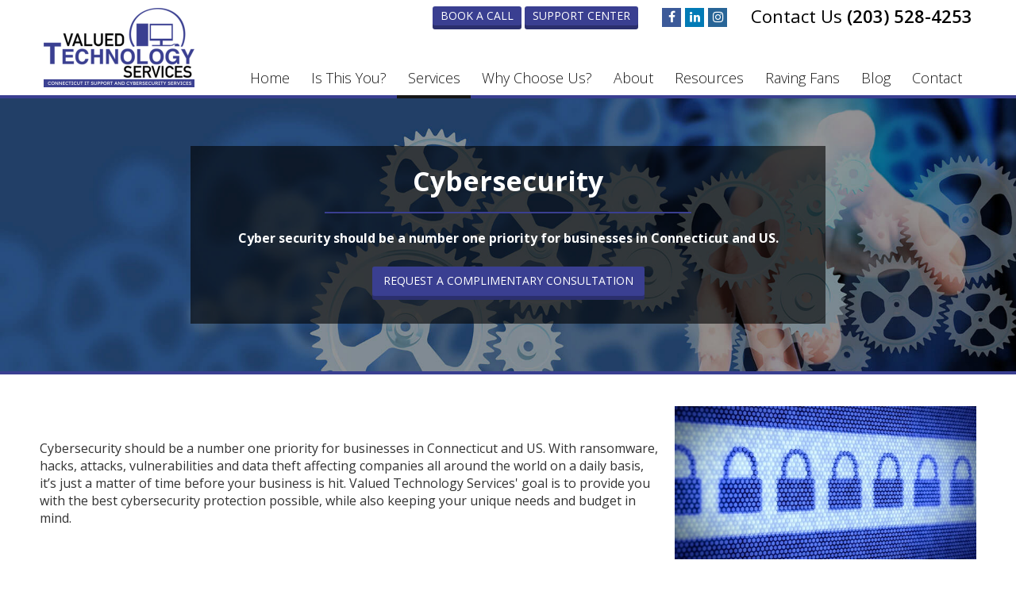

--- FILE ---
content_type: text/html; charset=UTF-8
request_url: https://www.valuedtechnologyservices.com/cybersecurity/
body_size: 47122
content:
<!DOCTYPE html>
<html xmlns="http://www.w3.org/1999/xhtml" lang="en-US" prefix="og: http://ogp.me/ns#">
<head>

<meta http-equiv="Content-Type" content="text/html; charset=UTF-8" /><script type="text/javascript">(window.NREUM||(NREUM={})).init={privacy:{cookies_enabled:true},ajax:{deny_list:["bam.nr-data.net"]},feature_flags:["soft_nav"],distributed_tracing:{enabled:true}};(window.NREUM||(NREUM={})).loader_config={agentID:"594434153",accountID:"1900962",trustKey:"1900962",xpid:"VQ8HUV9VChAFUlhQBwgPUFA=",licenseKey:"d57af6a05e",applicationID:"569209864",browserID:"594434153"};;/*! For license information please see nr-loader-spa-1.307.0.min.js.LICENSE.txt */
(()=>{var e,t,r={384:(e,t,r)=>{"use strict";r.d(t,{NT:()=>a,US:()=>u,Zm:()=>o,bQ:()=>d,dV:()=>c,pV:()=>l});var n=r(6154),i=r(1863),s=r(1910);const a={beacon:"bam.nr-data.net",errorBeacon:"bam.nr-data.net"};function o(){return n.gm.NREUM||(n.gm.NREUM={}),void 0===n.gm.newrelic&&(n.gm.newrelic=n.gm.NREUM),n.gm.NREUM}function c(){let e=o();return e.o||(e.o={ST:n.gm.setTimeout,SI:n.gm.setImmediate||n.gm.setInterval,CT:n.gm.clearTimeout,XHR:n.gm.XMLHttpRequest,REQ:n.gm.Request,EV:n.gm.Event,PR:n.gm.Promise,MO:n.gm.MutationObserver,FETCH:n.gm.fetch,WS:n.gm.WebSocket},(0,s.i)(...Object.values(e.o))),e}function d(e,t){let r=o();r.initializedAgents??={},t.initializedAt={ms:(0,i.t)(),date:new Date},r.initializedAgents[e]=t}function u(e,t){o()[e]=t}function l(){return function(){let e=o();const t=e.info||{};e.info={beacon:a.beacon,errorBeacon:a.errorBeacon,...t}}(),function(){let e=o();const t=e.init||{};e.init={...t}}(),c(),function(){let e=o();const t=e.loader_config||{};e.loader_config={...t}}(),o()}},782:(e,t,r)=>{"use strict";r.d(t,{T:()=>n});const n=r(860).K7.pageViewTiming},860:(e,t,r)=>{"use strict";r.d(t,{$J:()=>u,K7:()=>c,P3:()=>d,XX:()=>i,Yy:()=>o,df:()=>s,qY:()=>n,v4:()=>a});const n="events",i="jserrors",s="browser/blobs",a="rum",o="browser/logs",c={ajax:"ajax",genericEvents:"generic_events",jserrors:i,logging:"logging",metrics:"metrics",pageAction:"page_action",pageViewEvent:"page_view_event",pageViewTiming:"page_view_timing",sessionReplay:"session_replay",sessionTrace:"session_trace",softNav:"soft_navigations",spa:"spa"},d={[c.pageViewEvent]:1,[c.pageViewTiming]:2,[c.metrics]:3,[c.jserrors]:4,[c.spa]:5,[c.ajax]:6,[c.sessionTrace]:7,[c.softNav]:8,[c.sessionReplay]:9,[c.logging]:10,[c.genericEvents]:11},u={[c.pageViewEvent]:a,[c.pageViewTiming]:n,[c.ajax]:n,[c.spa]:n,[c.softNav]:n,[c.metrics]:i,[c.jserrors]:i,[c.sessionTrace]:s,[c.sessionReplay]:s,[c.logging]:o,[c.genericEvents]:"ins"}},944:(e,t,r)=>{"use strict";r.d(t,{R:()=>i});var n=r(3241);function i(e,t){"function"==typeof console.debug&&(console.debug("New Relic Warning: https://github.com/newrelic/newrelic-browser-agent/blob/main/docs/warning-codes.md#".concat(e),t),(0,n.W)({agentIdentifier:null,drained:null,type:"data",name:"warn",feature:"warn",data:{code:e,secondary:t}}))}},993:(e,t,r)=>{"use strict";r.d(t,{A$:()=>s,ET:()=>a,TZ:()=>o,p_:()=>i});var n=r(860);const i={ERROR:"ERROR",WARN:"WARN",INFO:"INFO",DEBUG:"DEBUG",TRACE:"TRACE"},s={OFF:0,ERROR:1,WARN:2,INFO:3,DEBUG:4,TRACE:5},a="log",o=n.K7.logging},1687:(e,t,r)=>{"use strict";r.d(t,{Ak:()=>d,Ze:()=>h,x3:()=>u});var n=r(3241),i=r(7836),s=r(3606),a=r(860),o=r(2646);const c={};function d(e,t){const r={staged:!1,priority:a.P3[t]||0};l(e),c[e].get(t)||c[e].set(t,r)}function u(e,t){e&&c[e]&&(c[e].get(t)&&c[e].delete(t),p(e,t,!1),c[e].size&&f(e))}function l(e){if(!e)throw new Error("agentIdentifier required");c[e]||(c[e]=new Map)}function h(e="",t="feature",r=!1){if(l(e),!e||!c[e].get(t)||r)return p(e,t);c[e].get(t).staged=!0,f(e)}function f(e){const t=Array.from(c[e]);t.every(([e,t])=>t.staged)&&(t.sort((e,t)=>e[1].priority-t[1].priority),t.forEach(([t])=>{c[e].delete(t),p(e,t)}))}function p(e,t,r=!0){const a=e?i.ee.get(e):i.ee,c=s.i.handlers;if(!a.aborted&&a.backlog&&c){if((0,n.W)({agentIdentifier:e,type:"lifecycle",name:"drain",feature:t}),r){const e=a.backlog[t],r=c[t];if(r){for(let t=0;e&&t<e.length;++t)g(e[t],r);Object.entries(r).forEach(([e,t])=>{Object.values(t||{}).forEach(t=>{t[0]?.on&&t[0]?.context()instanceof o.y&&t[0].on(e,t[1])})})}}a.isolatedBacklog||delete c[t],a.backlog[t]=null,a.emit("drain-"+t,[])}}function g(e,t){var r=e[1];Object.values(t[r]||{}).forEach(t=>{var r=e[0];if(t[0]===r){var n=t[1],i=e[3],s=e[2];n.apply(i,s)}})}},1738:(e,t,r)=>{"use strict";r.d(t,{U:()=>f,Y:()=>h});var n=r(3241),i=r(9908),s=r(1863),a=r(944),o=r(5701),c=r(3969),d=r(8362),u=r(860),l=r(4261);function h(e,t,r,s){const h=s||r;!h||h[e]&&h[e]!==d.d.prototype[e]||(h[e]=function(){(0,i.p)(c.xV,["API/"+e+"/called"],void 0,u.K7.metrics,r.ee),(0,n.W)({agentIdentifier:r.agentIdentifier,drained:!!o.B?.[r.agentIdentifier],type:"data",name:"api",feature:l.Pl+e,data:{}});try{return t.apply(this,arguments)}catch(e){(0,a.R)(23,e)}})}function f(e,t,r,n,a){const o=e.info;null===r?delete o.jsAttributes[t]:o.jsAttributes[t]=r,(a||null===r)&&(0,i.p)(l.Pl+n,[(0,s.t)(),t,r],void 0,"session",e.ee)}},1741:(e,t,r)=>{"use strict";r.d(t,{W:()=>s});var n=r(944),i=r(4261);class s{#e(e,...t){if(this[e]!==s.prototype[e])return this[e](...t);(0,n.R)(35,e)}addPageAction(e,t){return this.#e(i.hG,e,t)}register(e){return this.#e(i.eY,e)}recordCustomEvent(e,t){return this.#e(i.fF,e,t)}setPageViewName(e,t){return this.#e(i.Fw,e,t)}setCustomAttribute(e,t,r){return this.#e(i.cD,e,t,r)}noticeError(e,t){return this.#e(i.o5,e,t)}setUserId(e,t=!1){return this.#e(i.Dl,e,t)}setApplicationVersion(e){return this.#e(i.nb,e)}setErrorHandler(e){return this.#e(i.bt,e)}addRelease(e,t){return this.#e(i.k6,e,t)}log(e,t){return this.#e(i.$9,e,t)}start(){return this.#e(i.d3)}finished(e){return this.#e(i.BL,e)}recordReplay(){return this.#e(i.CH)}pauseReplay(){return this.#e(i.Tb)}addToTrace(e){return this.#e(i.U2,e)}setCurrentRouteName(e){return this.#e(i.PA,e)}interaction(e){return this.#e(i.dT,e)}wrapLogger(e,t,r){return this.#e(i.Wb,e,t,r)}measure(e,t){return this.#e(i.V1,e,t)}consent(e){return this.#e(i.Pv,e)}}},1863:(e,t,r)=>{"use strict";function n(){return Math.floor(performance.now())}r.d(t,{t:()=>n})},1910:(e,t,r)=>{"use strict";r.d(t,{i:()=>s});var n=r(944);const i=new Map;function s(...e){return e.every(e=>{if(i.has(e))return i.get(e);const t="function"==typeof e?e.toString():"",r=t.includes("[native code]"),s=t.includes("nrWrapper");return r||s||(0,n.R)(64,e?.name||t),i.set(e,r),r})}},2555:(e,t,r)=>{"use strict";r.d(t,{D:()=>o,f:()=>a});var n=r(384),i=r(8122);const s={beacon:n.NT.beacon,errorBeacon:n.NT.errorBeacon,licenseKey:void 0,applicationID:void 0,sa:void 0,queueTime:void 0,applicationTime:void 0,ttGuid:void 0,user:void 0,account:void 0,product:void 0,extra:void 0,jsAttributes:{},userAttributes:void 0,atts:void 0,transactionName:void 0,tNamePlain:void 0};function a(e){try{return!!e.licenseKey&&!!e.errorBeacon&&!!e.applicationID}catch(e){return!1}}const o=e=>(0,i.a)(e,s)},2614:(e,t,r)=>{"use strict";r.d(t,{BB:()=>a,H3:()=>n,g:()=>d,iL:()=>c,tS:()=>o,uh:()=>i,wk:()=>s});const n="NRBA",i="SESSION",s=144e5,a=18e5,o={STARTED:"session-started",PAUSE:"session-pause",RESET:"session-reset",RESUME:"session-resume",UPDATE:"session-update"},c={SAME_TAB:"same-tab",CROSS_TAB:"cross-tab"},d={OFF:0,FULL:1,ERROR:2}},2646:(e,t,r)=>{"use strict";r.d(t,{y:()=>n});class n{constructor(e){this.contextId=e}}},2843:(e,t,r)=>{"use strict";r.d(t,{G:()=>s,u:()=>i});var n=r(3878);function i(e,t=!1,r,i){(0,n.DD)("visibilitychange",function(){if(t)return void("hidden"===document.visibilityState&&e());e(document.visibilityState)},r,i)}function s(e,t,r){(0,n.sp)("pagehide",e,t,r)}},3241:(e,t,r)=>{"use strict";r.d(t,{W:()=>s});var n=r(6154);const i="newrelic";function s(e={}){try{n.gm.dispatchEvent(new CustomEvent(i,{detail:e}))}catch(e){}}},3304:(e,t,r)=>{"use strict";r.d(t,{A:()=>s});var n=r(7836);const i=()=>{const e=new WeakSet;return(t,r)=>{if("object"==typeof r&&null!==r){if(e.has(r))return;e.add(r)}return r}};function s(e){try{return JSON.stringify(e,i())??""}catch(e){try{n.ee.emit("internal-error",[e])}catch(e){}return""}}},3333:(e,t,r)=>{"use strict";r.d(t,{$v:()=>u,TZ:()=>n,Xh:()=>c,Zp:()=>i,kd:()=>d,mq:()=>o,nf:()=>a,qN:()=>s});const n=r(860).K7.genericEvents,i=["auxclick","click","copy","keydown","paste","scrollend"],s=["focus","blur"],a=4,o=1e3,c=2e3,d=["PageAction","UserAction","BrowserPerformance"],u={RESOURCES:"experimental.resources",REGISTER:"register"}},3434:(e,t,r)=>{"use strict";r.d(t,{Jt:()=>s,YM:()=>d});var n=r(7836),i=r(5607);const s="nr@original:".concat(i.W),a=50;var o=Object.prototype.hasOwnProperty,c=!1;function d(e,t){return e||(e=n.ee),r.inPlace=function(e,t,n,i,s){n||(n="");const a="-"===n.charAt(0);for(let o=0;o<t.length;o++){const c=t[o],d=e[c];l(d)||(e[c]=r(d,a?c+n:n,i,c,s))}},r.flag=s,r;function r(t,r,n,c,d){return l(t)?t:(r||(r=""),nrWrapper[s]=t,function(e,t,r){if(Object.defineProperty&&Object.keys)try{return Object.keys(e).forEach(function(r){Object.defineProperty(t,r,{get:function(){return e[r]},set:function(t){return e[r]=t,t}})}),t}catch(e){u([e],r)}for(var n in e)o.call(e,n)&&(t[n]=e[n])}(t,nrWrapper,e),nrWrapper);function nrWrapper(){var s,o,l,h;let f;try{o=this,s=[...arguments],l="function"==typeof n?n(s,o):n||{}}catch(t){u([t,"",[s,o,c],l],e)}i(r+"start",[s,o,c],l,d);const p=performance.now();let g;try{return h=t.apply(o,s),g=performance.now(),h}catch(e){throw g=performance.now(),i(r+"err",[s,o,e],l,d),f=e,f}finally{const e=g-p,t={start:p,end:g,duration:e,isLongTask:e>=a,methodName:c,thrownError:f};t.isLongTask&&i("long-task",[t,o],l,d),i(r+"end",[s,o,h],l,d)}}}function i(r,n,i,s){if(!c||t){var a=c;c=!0;try{e.emit(r,n,i,t,s)}catch(t){u([t,r,n,i],e)}c=a}}}function u(e,t){t||(t=n.ee);try{t.emit("internal-error",e)}catch(e){}}function l(e){return!(e&&"function"==typeof e&&e.apply&&!e[s])}},3606:(e,t,r)=>{"use strict";r.d(t,{i:()=>s});var n=r(9908);s.on=a;var i=s.handlers={};function s(e,t,r,s){a(s||n.d,i,e,t,r)}function a(e,t,r,i,s){s||(s="feature"),e||(e=n.d);var a=t[s]=t[s]||{};(a[r]=a[r]||[]).push([e,i])}},3738:(e,t,r)=>{"use strict";r.d(t,{He:()=>i,Kp:()=>o,Lc:()=>d,Rz:()=>u,TZ:()=>n,bD:()=>s,d3:()=>a,jx:()=>l,sl:()=>h,uP:()=>c});const n=r(860).K7.sessionTrace,i="bstResource",s="resource",a="-start",o="-end",c="fn"+a,d="fn"+o,u="pushState",l=1e3,h=3e4},3785:(e,t,r)=>{"use strict";r.d(t,{R:()=>c,b:()=>d});var n=r(9908),i=r(1863),s=r(860),a=r(3969),o=r(993);function c(e,t,r={},c=o.p_.INFO,d=!0,u,l=(0,i.t)()){(0,n.p)(a.xV,["API/logging/".concat(c.toLowerCase(),"/called")],void 0,s.K7.metrics,e),(0,n.p)(o.ET,[l,t,r,c,d,u],void 0,s.K7.logging,e)}function d(e){return"string"==typeof e&&Object.values(o.p_).some(t=>t===e.toUpperCase().trim())}},3878:(e,t,r)=>{"use strict";function n(e,t){return{capture:e,passive:!1,signal:t}}function i(e,t,r=!1,i){window.addEventListener(e,t,n(r,i))}function s(e,t,r=!1,i){document.addEventListener(e,t,n(r,i))}r.d(t,{DD:()=>s,jT:()=>n,sp:()=>i})},3962:(e,t,r)=>{"use strict";r.d(t,{AM:()=>a,O2:()=>l,OV:()=>s,Qu:()=>h,TZ:()=>c,ih:()=>f,pP:()=>o,t1:()=>u,tC:()=>i,wD:()=>d});var n=r(860);const i=["click","keydown","submit"],s="popstate",a="api",o="initialPageLoad",c=n.K7.softNav,d=5e3,u=500,l={INITIAL_PAGE_LOAD:"",ROUTE_CHANGE:1,UNSPECIFIED:2},h={INTERACTION:1,AJAX:2,CUSTOM_END:3,CUSTOM_TRACER:4},f={IP:"in progress",PF:"pending finish",FIN:"finished",CAN:"cancelled"}},3969:(e,t,r)=>{"use strict";r.d(t,{TZ:()=>n,XG:()=>o,rs:()=>i,xV:()=>a,z_:()=>s});const n=r(860).K7.metrics,i="sm",s="cm",a="storeSupportabilityMetrics",o="storeEventMetrics"},4234:(e,t,r)=>{"use strict";r.d(t,{W:()=>s});var n=r(7836),i=r(1687);class s{constructor(e,t){this.agentIdentifier=e,this.ee=n.ee.get(e),this.featureName=t,this.blocked=!1}deregisterDrain(){(0,i.x3)(this.agentIdentifier,this.featureName)}}},4261:(e,t,r)=>{"use strict";r.d(t,{$9:()=>u,BL:()=>c,CH:()=>p,Dl:()=>R,Fw:()=>w,PA:()=>v,Pl:()=>n,Pv:()=>A,Tb:()=>h,U2:()=>a,V1:()=>E,Wb:()=>T,bt:()=>y,cD:()=>b,d3:()=>x,dT:()=>d,eY:()=>g,fF:()=>f,hG:()=>s,hw:()=>i,k6:()=>o,nb:()=>m,o5:()=>l});const n="api-",i=n+"ixn-",s="addPageAction",a="addToTrace",o="addRelease",c="finished",d="interaction",u="log",l="noticeError",h="pauseReplay",f="recordCustomEvent",p="recordReplay",g="register",m="setApplicationVersion",v="setCurrentRouteName",b="setCustomAttribute",y="setErrorHandler",w="setPageViewName",R="setUserId",x="start",T="wrapLogger",E="measure",A="consent"},4387:(e,t,r)=>{"use strict";function n(e={}){return!(!e.id||!e.name)}function i(e){return"string"==typeof e&&e.trim().length<501||"number"==typeof e}function s(e,t){if(2!==t?.harvestEndpointVersion)return{};const r=t.agentRef.runtime.appMetadata.agents[0].entityGuid;return n(e)?{"source.id":e.id,"source.name":e.name,"source.type":e.type,"parent.id":e.parent?.id||r}:{"entity.guid":r,appId:t.agentRef.info.applicationID}}r.d(t,{Ux:()=>s,c7:()=>n,yo:()=>i})},5205:(e,t,r)=>{"use strict";r.d(t,{j:()=>S});var n=r(384),i=r(1741);var s=r(2555),a=r(3333);const o=e=>{if(!e||"string"!=typeof e)return!1;try{document.createDocumentFragment().querySelector(e)}catch{return!1}return!0};var c=r(2614),d=r(944),u=r(8122);const l="[data-nr-mask]",h=e=>(0,u.a)(e,(()=>{const e={feature_flags:[],experimental:{allow_registered_children:!1,resources:!1},mask_selector:"*",block_selector:"[data-nr-block]",mask_input_options:{color:!1,date:!1,"datetime-local":!1,email:!1,month:!1,number:!1,range:!1,search:!1,tel:!1,text:!1,time:!1,url:!1,week:!1,textarea:!1,select:!1,password:!0}};return{ajax:{deny_list:void 0,block_internal:!0,enabled:!0,autoStart:!0},api:{get allow_registered_children(){return e.feature_flags.includes(a.$v.REGISTER)||e.experimental.allow_registered_children},set allow_registered_children(t){e.experimental.allow_registered_children=t},duplicate_registered_data:!1},browser_consent_mode:{enabled:!1},distributed_tracing:{enabled:void 0,exclude_newrelic_header:void 0,cors_use_newrelic_header:void 0,cors_use_tracecontext_headers:void 0,allowed_origins:void 0},get feature_flags(){return e.feature_flags},set feature_flags(t){e.feature_flags=t},generic_events:{enabled:!0,autoStart:!0},harvest:{interval:30},jserrors:{enabled:!0,autoStart:!0},logging:{enabled:!0,autoStart:!0},metrics:{enabled:!0,autoStart:!0},obfuscate:void 0,page_action:{enabled:!0},page_view_event:{enabled:!0,autoStart:!0},page_view_timing:{enabled:!0,autoStart:!0},performance:{capture_marks:!1,capture_measures:!1,capture_detail:!0,resources:{get enabled(){return e.feature_flags.includes(a.$v.RESOURCES)||e.experimental.resources},set enabled(t){e.experimental.resources=t},asset_types:[],first_party_domains:[],ignore_newrelic:!0}},privacy:{cookies_enabled:!0},proxy:{assets:void 0,beacon:void 0},session:{expiresMs:c.wk,inactiveMs:c.BB},session_replay:{autoStart:!0,enabled:!1,preload:!1,sampling_rate:10,error_sampling_rate:100,collect_fonts:!1,inline_images:!1,fix_stylesheets:!0,mask_all_inputs:!0,get mask_text_selector(){return e.mask_selector},set mask_text_selector(t){o(t)?e.mask_selector="".concat(t,",").concat(l):""===t||null===t?e.mask_selector=l:(0,d.R)(5,t)},get block_class(){return"nr-block"},get ignore_class(){return"nr-ignore"},get mask_text_class(){return"nr-mask"},get block_selector(){return e.block_selector},set block_selector(t){o(t)?e.block_selector+=",".concat(t):""!==t&&(0,d.R)(6,t)},get mask_input_options(){return e.mask_input_options},set mask_input_options(t){t&&"object"==typeof t?e.mask_input_options={...t,password:!0}:(0,d.R)(7,t)}},session_trace:{enabled:!0,autoStart:!0},soft_navigations:{enabled:!0,autoStart:!0},spa:{enabled:!0,autoStart:!0},ssl:void 0,user_actions:{enabled:!0,elementAttributes:["id","className","tagName","type"]}}})());var f=r(6154),p=r(9324);let g=0;const m={buildEnv:p.F3,distMethod:p.Xs,version:p.xv,originTime:f.WN},v={consented:!1},b={appMetadata:{},get consented(){return this.session?.state?.consent||v.consented},set consented(e){v.consented=e},customTransaction:void 0,denyList:void 0,disabled:!1,harvester:void 0,isolatedBacklog:!1,isRecording:!1,loaderType:void 0,maxBytes:3e4,obfuscator:void 0,onerror:void 0,ptid:void 0,releaseIds:{},session:void 0,timeKeeper:void 0,registeredEntities:[],jsAttributesMetadata:{bytes:0},get harvestCount(){return++g}},y=e=>{const t=(0,u.a)(e,b),r=Object.keys(m).reduce((e,t)=>(e[t]={value:m[t],writable:!1,configurable:!0,enumerable:!0},e),{});return Object.defineProperties(t,r)};var w=r(5701);const R=e=>{const t=e.startsWith("http");e+="/",r.p=t?e:"https://"+e};var x=r(7836),T=r(3241);const E={accountID:void 0,trustKey:void 0,agentID:void 0,licenseKey:void 0,applicationID:void 0,xpid:void 0},A=e=>(0,u.a)(e,E),_=new Set;function S(e,t={},r,a){let{init:o,info:c,loader_config:d,runtime:u={},exposed:l=!0}=t;if(!c){const e=(0,n.pV)();o=e.init,c=e.info,d=e.loader_config}e.init=h(o||{}),e.loader_config=A(d||{}),c.jsAttributes??={},f.bv&&(c.jsAttributes.isWorker=!0),e.info=(0,s.D)(c);const p=e.init,g=[c.beacon,c.errorBeacon];_.has(e.agentIdentifier)||(p.proxy.assets&&(R(p.proxy.assets),g.push(p.proxy.assets)),p.proxy.beacon&&g.push(p.proxy.beacon),e.beacons=[...g],function(e){const t=(0,n.pV)();Object.getOwnPropertyNames(i.W.prototype).forEach(r=>{const n=i.W.prototype[r];if("function"!=typeof n||"constructor"===n)return;let s=t[r];e[r]&&!1!==e.exposed&&"micro-agent"!==e.runtime?.loaderType&&(t[r]=(...t)=>{const n=e[r](...t);return s?s(...t):n})})}(e),(0,n.US)("activatedFeatures",w.B)),u.denyList=[...p.ajax.deny_list||[],...p.ajax.block_internal?g:[]],u.ptid=e.agentIdentifier,u.loaderType=r,e.runtime=y(u),_.has(e.agentIdentifier)||(e.ee=x.ee.get(e.agentIdentifier),e.exposed=l,(0,T.W)({agentIdentifier:e.agentIdentifier,drained:!!w.B?.[e.agentIdentifier],type:"lifecycle",name:"initialize",feature:void 0,data:e.config})),_.add(e.agentIdentifier)}},5270:(e,t,r)=>{"use strict";r.d(t,{Aw:()=>a,SR:()=>s,rF:()=>o});var n=r(384),i=r(7767);function s(e){return!!(0,n.dV)().o.MO&&(0,i.V)(e)&&!0===e?.session_trace.enabled}function a(e){return!0===e?.session_replay.preload&&s(e)}function o(e,t){try{if("string"==typeof t?.type){if("password"===t.type.toLowerCase())return"*".repeat(e?.length||0);if(void 0!==t?.dataset?.nrUnmask||t?.classList?.contains("nr-unmask"))return e}}catch(e){}return"string"==typeof e?e.replace(/[\S]/g,"*"):"*".repeat(e?.length||0)}},5289:(e,t,r)=>{"use strict";r.d(t,{GG:()=>a,Qr:()=>c,sB:()=>o});var n=r(3878),i=r(6389);function s(){return"undefined"==typeof document||"complete"===document.readyState}function a(e,t){if(s())return e();const r=(0,i.J)(e),a=setInterval(()=>{s()&&(clearInterval(a),r())},500);(0,n.sp)("load",r,t)}function o(e){if(s())return e();(0,n.DD)("DOMContentLoaded",e)}function c(e){if(s())return e();(0,n.sp)("popstate",e)}},5607:(e,t,r)=>{"use strict";r.d(t,{W:()=>n});const n=(0,r(9566).bz)()},5701:(e,t,r)=>{"use strict";r.d(t,{B:()=>s,t:()=>a});var n=r(3241);const i=new Set,s={};function a(e,t){const r=t.agentIdentifier;s[r]??={},e&&"object"==typeof e&&(i.has(r)||(t.ee.emit("rumresp",[e]),s[r]=e,i.add(r),(0,n.W)({agentIdentifier:r,loaded:!0,drained:!0,type:"lifecycle",name:"load",feature:void 0,data:e})))}},6154:(e,t,r)=>{"use strict";r.d(t,{OF:()=>d,RI:()=>i,WN:()=>h,bv:()=>s,eN:()=>f,gm:()=>a,lR:()=>l,m:()=>c,mw:()=>o,sb:()=>u});var n=r(1863);const i="undefined"!=typeof window&&!!window.document,s="undefined"!=typeof WorkerGlobalScope&&("undefined"!=typeof self&&self instanceof WorkerGlobalScope&&self.navigator instanceof WorkerNavigator||"undefined"!=typeof globalThis&&globalThis instanceof WorkerGlobalScope&&globalThis.navigator instanceof WorkerNavigator),a=i?window:"undefined"!=typeof WorkerGlobalScope&&("undefined"!=typeof self&&self instanceof WorkerGlobalScope&&self||"undefined"!=typeof globalThis&&globalThis instanceof WorkerGlobalScope&&globalThis),o=Boolean("hidden"===a?.document?.visibilityState),c=""+a?.location,d=/iPad|iPhone|iPod/.test(a.navigator?.userAgent),u=d&&"undefined"==typeof SharedWorker,l=(()=>{const e=a.navigator?.userAgent?.match(/Firefox[/\s](\d+\.\d+)/);return Array.isArray(e)&&e.length>=2?+e[1]:0})(),h=Date.now()-(0,n.t)(),f=()=>"undefined"!=typeof PerformanceNavigationTiming&&a?.performance?.getEntriesByType("navigation")?.[0]?.responseStart},6344:(e,t,r)=>{"use strict";r.d(t,{BB:()=>u,Qb:()=>l,TZ:()=>i,Ug:()=>a,Vh:()=>s,_s:()=>o,bc:()=>d,yP:()=>c});var n=r(2614);const i=r(860).K7.sessionReplay,s="errorDuringReplay",a=.12,o={DomContentLoaded:0,Load:1,FullSnapshot:2,IncrementalSnapshot:3,Meta:4,Custom:5},c={[n.g.ERROR]:15e3,[n.g.FULL]:3e5,[n.g.OFF]:0},d={RESET:{message:"Session was reset",sm:"Reset"},IMPORT:{message:"Recorder failed to import",sm:"Import"},TOO_MANY:{message:"429: Too Many Requests",sm:"Too-Many"},TOO_BIG:{message:"Payload was too large",sm:"Too-Big"},CROSS_TAB:{message:"Session Entity was set to OFF on another tab",sm:"Cross-Tab"},ENTITLEMENTS:{message:"Session Replay is not allowed and will not be started",sm:"Entitlement"}},u=5e3,l={API:"api",RESUME:"resume",SWITCH_TO_FULL:"switchToFull",INITIALIZE:"initialize",PRELOAD:"preload"}},6389:(e,t,r)=>{"use strict";function n(e,t=500,r={}){const n=r?.leading||!1;let i;return(...r)=>{n&&void 0===i&&(e.apply(this,r),i=setTimeout(()=>{i=clearTimeout(i)},t)),n||(clearTimeout(i),i=setTimeout(()=>{e.apply(this,r)},t))}}function i(e){let t=!1;return(...r)=>{t||(t=!0,e.apply(this,r))}}r.d(t,{J:()=>i,s:()=>n})},6630:(e,t,r)=>{"use strict";r.d(t,{T:()=>n});const n=r(860).K7.pageViewEvent},6774:(e,t,r)=>{"use strict";r.d(t,{T:()=>n});const n=r(860).K7.jserrors},7295:(e,t,r)=>{"use strict";r.d(t,{Xv:()=>a,gX:()=>i,iW:()=>s});var n=[];function i(e){if(!e||s(e))return!1;if(0===n.length)return!0;if("*"===n[0].hostname)return!1;for(var t=0;t<n.length;t++){var r=n[t];if(r.hostname.test(e.hostname)&&r.pathname.test(e.pathname))return!1}return!0}function s(e){return void 0===e.hostname}function a(e){if(n=[],e&&e.length)for(var t=0;t<e.length;t++){let r=e[t];if(!r)continue;if("*"===r)return void(n=[{hostname:"*"}]);0===r.indexOf("http://")?r=r.substring(7):0===r.indexOf("https://")&&(r=r.substring(8));const i=r.indexOf("/");let s,a;i>0?(s=r.substring(0,i),a=r.substring(i)):(s=r,a="*");let[c]=s.split(":");n.push({hostname:o(c),pathname:o(a,!0)})}}function o(e,t=!1){const r=e.replace(/[.+?^${}()|[\]\\]/g,e=>"\\"+e).replace(/\*/g,".*?");return new RegExp((t?"^":"")+r+"$")}},7485:(e,t,r)=>{"use strict";r.d(t,{D:()=>i});var n=r(6154);function i(e){if(0===(e||"").indexOf("data:"))return{protocol:"data"};try{const t=new URL(e,location.href),r={port:t.port,hostname:t.hostname,pathname:t.pathname,search:t.search,protocol:t.protocol.slice(0,t.protocol.indexOf(":")),sameOrigin:t.protocol===n.gm?.location?.protocol&&t.host===n.gm?.location?.host};return r.port&&""!==r.port||("http:"===t.protocol&&(r.port="80"),"https:"===t.protocol&&(r.port="443")),r.pathname&&""!==r.pathname?r.pathname.startsWith("/")||(r.pathname="/".concat(r.pathname)):r.pathname="/",r}catch(e){return{}}}},7699:(e,t,r)=>{"use strict";r.d(t,{It:()=>s,KC:()=>o,No:()=>i,qh:()=>a});var n=r(860);const i=16e3,s=1e6,a="SESSION_ERROR",o={[n.K7.logging]:!0,[n.K7.genericEvents]:!1,[n.K7.jserrors]:!1,[n.K7.ajax]:!1}},7767:(e,t,r)=>{"use strict";r.d(t,{V:()=>i});var n=r(6154);const i=e=>n.RI&&!0===e?.privacy.cookies_enabled},7836:(e,t,r)=>{"use strict";r.d(t,{P:()=>o,ee:()=>c});var n=r(384),i=r(8990),s=r(2646),a=r(5607);const o="nr@context:".concat(a.W),c=function e(t,r){var n={},a={},u={},l=!1;try{l=16===r.length&&d.initializedAgents?.[r]?.runtime.isolatedBacklog}catch(e){}var h={on:p,addEventListener:p,removeEventListener:function(e,t){var r=n[e];if(!r)return;for(var i=0;i<r.length;i++)r[i]===t&&r.splice(i,1)},emit:function(e,r,n,i,s){!1!==s&&(s=!0);if(c.aborted&&!i)return;t&&s&&t.emit(e,r,n);var o=f(n);g(e).forEach(e=>{e.apply(o,r)});var d=v()[a[e]];d&&d.push([h,e,r,o]);return o},get:m,listeners:g,context:f,buffer:function(e,t){const r=v();if(t=t||"feature",h.aborted)return;Object.entries(e||{}).forEach(([e,n])=>{a[n]=t,t in r||(r[t]=[])})},abort:function(){h._aborted=!0,Object.keys(h.backlog).forEach(e=>{delete h.backlog[e]})},isBuffering:function(e){return!!v()[a[e]]},debugId:r,backlog:l?{}:t&&"object"==typeof t.backlog?t.backlog:{},isolatedBacklog:l};return Object.defineProperty(h,"aborted",{get:()=>{let e=h._aborted||!1;return e||(t&&(e=t.aborted),e)}}),h;function f(e){return e&&e instanceof s.y?e:e?(0,i.I)(e,o,()=>new s.y(o)):new s.y(o)}function p(e,t){n[e]=g(e).concat(t)}function g(e){return n[e]||[]}function m(t){return u[t]=u[t]||e(h,t)}function v(){return h.backlog}}(void 0,"globalEE"),d=(0,n.Zm)();d.ee||(d.ee=c)},8122:(e,t,r)=>{"use strict";r.d(t,{a:()=>i});var n=r(944);function i(e,t){try{if(!e||"object"!=typeof e)return(0,n.R)(3);if(!t||"object"!=typeof t)return(0,n.R)(4);const r=Object.create(Object.getPrototypeOf(t),Object.getOwnPropertyDescriptors(t)),s=0===Object.keys(r).length?e:r;for(let a in s)if(void 0!==e[a])try{if(null===e[a]){r[a]=null;continue}Array.isArray(e[a])&&Array.isArray(t[a])?r[a]=Array.from(new Set([...e[a],...t[a]])):"object"==typeof e[a]&&"object"==typeof t[a]?r[a]=i(e[a],t[a]):r[a]=e[a]}catch(e){r[a]||(0,n.R)(1,e)}return r}catch(e){(0,n.R)(2,e)}}},8139:(e,t,r)=>{"use strict";r.d(t,{u:()=>h});var n=r(7836),i=r(3434),s=r(8990),a=r(6154);const o={},c=a.gm.XMLHttpRequest,d="addEventListener",u="removeEventListener",l="nr@wrapped:".concat(n.P);function h(e){var t=function(e){return(e||n.ee).get("events")}(e);if(o[t.debugId]++)return t;o[t.debugId]=1;var r=(0,i.YM)(t,!0);function h(e){r.inPlace(e,[d,u],"-",p)}function p(e,t){return e[1]}return"getPrototypeOf"in Object&&(a.RI&&f(document,h),c&&f(c.prototype,h),f(a.gm,h)),t.on(d+"-start",function(e,t){var n=e[1];if(null!==n&&("function"==typeof n||"object"==typeof n)&&"newrelic"!==e[0]){var i=(0,s.I)(n,l,function(){var e={object:function(){if("function"!=typeof n.handleEvent)return;return n.handleEvent.apply(n,arguments)},function:n}[typeof n];return e?r(e,"fn-",null,e.name||"anonymous"):n});this.wrapped=e[1]=i}}),t.on(u+"-start",function(e){e[1]=this.wrapped||e[1]}),t}function f(e,t,...r){let n=e;for(;"object"==typeof n&&!Object.prototype.hasOwnProperty.call(n,d);)n=Object.getPrototypeOf(n);n&&t(n,...r)}},8362:(e,t,r)=>{"use strict";r.d(t,{d:()=>s});var n=r(9566),i=r(1741);class s extends i.W{agentIdentifier=(0,n.LA)(16)}},8374:(e,t,r)=>{r.nc=(()=>{try{return document?.currentScript?.nonce}catch(e){}return""})()},8990:(e,t,r)=>{"use strict";r.d(t,{I:()=>i});var n=Object.prototype.hasOwnProperty;function i(e,t,r){if(n.call(e,t))return e[t];var i=r();if(Object.defineProperty&&Object.keys)try{return Object.defineProperty(e,t,{value:i,writable:!0,enumerable:!1}),i}catch(e){}return e[t]=i,i}},9300:(e,t,r)=>{"use strict";r.d(t,{T:()=>n});const n=r(860).K7.ajax},9324:(e,t,r)=>{"use strict";r.d(t,{AJ:()=>a,F3:()=>i,Xs:()=>s,Yq:()=>o,xv:()=>n});const n="1.307.0",i="PROD",s="CDN",a="@newrelic/rrweb",o="1.0.1"},9566:(e,t,r)=>{"use strict";r.d(t,{LA:()=>o,ZF:()=>c,bz:()=>a,el:()=>d});var n=r(6154);const i="xxxxxxxx-xxxx-4xxx-yxxx-xxxxxxxxxxxx";function s(e,t){return e?15&e[t]:16*Math.random()|0}function a(){const e=n.gm?.crypto||n.gm?.msCrypto;let t,r=0;return e&&e.getRandomValues&&(t=e.getRandomValues(new Uint8Array(30))),i.split("").map(e=>"x"===e?s(t,r++).toString(16):"y"===e?(3&s()|8).toString(16):e).join("")}function o(e){const t=n.gm?.crypto||n.gm?.msCrypto;let r,i=0;t&&t.getRandomValues&&(r=t.getRandomValues(new Uint8Array(e)));const a=[];for(var o=0;o<e;o++)a.push(s(r,i++).toString(16));return a.join("")}function c(){return o(16)}function d(){return o(32)}},9908:(e,t,r)=>{"use strict";r.d(t,{d:()=>n,p:()=>i});var n=r(7836).ee.get("handle");function i(e,t,r,i,s){s?(s.buffer([e],i),s.emit(e,t,r)):(n.buffer([e],i),n.emit(e,t,r))}}},n={};function i(e){var t=n[e];if(void 0!==t)return t.exports;var s=n[e]={exports:{}};return r[e](s,s.exports,i),s.exports}i.m=r,i.d=(e,t)=>{for(var r in t)i.o(t,r)&&!i.o(e,r)&&Object.defineProperty(e,r,{enumerable:!0,get:t[r]})},i.f={},i.e=e=>Promise.all(Object.keys(i.f).reduce((t,r)=>(i.f[r](e,t),t),[])),i.u=e=>({212:"nr-spa-compressor",249:"nr-spa-recorder",478:"nr-spa"}[e]+"-1.307.0.min.js"),i.o=(e,t)=>Object.prototype.hasOwnProperty.call(e,t),e={},t="NRBA-1.307.0.PROD:",i.l=(r,n,s,a)=>{if(e[r])e[r].push(n);else{var o,c;if(void 0!==s)for(var d=document.getElementsByTagName("script"),u=0;u<d.length;u++){var l=d[u];if(l.getAttribute("src")==r||l.getAttribute("data-webpack")==t+s){o=l;break}}if(!o){c=!0;var h={478:"sha512-bFoj7wd1EcCTt0jkKdFkw+gjDdU092aP1BOVh5n0PjhLNtBCSXj4vpjfIJR8zH8Bn6/XPpFl3gSNOuWVJ98iug==",249:"sha512-FRHQNWDGImhEo7a7lqCuCt6xlBgommnGc+JH2/YGJlngDoH+/3jpT/cyFpwi2M5G6srPVN4wLxrVqskf6KB7bg==",212:"sha512-okml4IaluCF10UG6SWzY+cKPgBNvH2+S5f1FxomzQUHf608N0b9dwoBv/ZFAhJhrdxPgTA4AxlBzwGcjMGIlQQ=="};(o=document.createElement("script")).charset="utf-8",i.nc&&o.setAttribute("nonce",i.nc),o.setAttribute("data-webpack",t+s),o.src=r,0!==o.src.indexOf(window.location.origin+"/")&&(o.crossOrigin="anonymous"),h[a]&&(o.integrity=h[a])}e[r]=[n];var f=(t,n)=>{o.onerror=o.onload=null,clearTimeout(p);var i=e[r];if(delete e[r],o.parentNode&&o.parentNode.removeChild(o),i&&i.forEach(e=>e(n)),t)return t(n)},p=setTimeout(f.bind(null,void 0,{type:"timeout",target:o}),12e4);o.onerror=f.bind(null,o.onerror),o.onload=f.bind(null,o.onload),c&&document.head.appendChild(o)}},i.r=e=>{"undefined"!=typeof Symbol&&Symbol.toStringTag&&Object.defineProperty(e,Symbol.toStringTag,{value:"Module"}),Object.defineProperty(e,"__esModule",{value:!0})},i.p="https://js-agent.newrelic.com/",(()=>{var e={38:0,788:0};i.f.j=(t,r)=>{var n=i.o(e,t)?e[t]:void 0;if(0!==n)if(n)r.push(n[2]);else{var s=new Promise((r,i)=>n=e[t]=[r,i]);r.push(n[2]=s);var a=i.p+i.u(t),o=new Error;i.l(a,r=>{if(i.o(e,t)&&(0!==(n=e[t])&&(e[t]=void 0),n)){var s=r&&("load"===r.type?"missing":r.type),a=r&&r.target&&r.target.src;o.message="Loading chunk "+t+" failed: ("+s+": "+a+")",o.name="ChunkLoadError",o.type=s,o.request=a,n[1](o)}},"chunk-"+t,t)}};var t=(t,r)=>{var n,s,[a,o,c]=r,d=0;if(a.some(t=>0!==e[t])){for(n in o)i.o(o,n)&&(i.m[n]=o[n]);if(c)c(i)}for(t&&t(r);d<a.length;d++)s=a[d],i.o(e,s)&&e[s]&&e[s][0](),e[s]=0},r=self["webpackChunk:NRBA-1.307.0.PROD"]=self["webpackChunk:NRBA-1.307.0.PROD"]||[];r.forEach(t.bind(null,0)),r.push=t.bind(null,r.push.bind(r))})(),(()=>{"use strict";i(8374);var e=i(8362),t=i(860);const r=Object.values(t.K7);var n=i(5205);var s=i(9908),a=i(1863),o=i(4261),c=i(1738);var d=i(1687),u=i(4234),l=i(5289),h=i(6154),f=i(944),p=i(5270),g=i(7767),m=i(6389),v=i(7699);class b extends u.W{constructor(e,t){super(e.agentIdentifier,t),this.agentRef=e,this.abortHandler=void 0,this.featAggregate=void 0,this.loadedSuccessfully=void 0,this.onAggregateImported=new Promise(e=>{this.loadedSuccessfully=e}),this.deferred=Promise.resolve(),!1===e.init[this.featureName].autoStart?this.deferred=new Promise((t,r)=>{this.ee.on("manual-start-all",(0,m.J)(()=>{(0,d.Ak)(e.agentIdentifier,this.featureName),t()}))}):(0,d.Ak)(e.agentIdentifier,t)}importAggregator(e,t,r={}){if(this.featAggregate)return;const n=async()=>{let n;await this.deferred;try{if((0,g.V)(e.init)){const{setupAgentSession:t}=await i.e(478).then(i.bind(i,8766));n=t(e)}}catch(e){(0,f.R)(20,e),this.ee.emit("internal-error",[e]),(0,s.p)(v.qh,[e],void 0,this.featureName,this.ee)}try{if(!this.#t(this.featureName,n,e.init))return(0,d.Ze)(this.agentIdentifier,this.featureName),void this.loadedSuccessfully(!1);const{Aggregate:i}=await t();this.featAggregate=new i(e,r),e.runtime.harvester.initializedAggregates.push(this.featAggregate),this.loadedSuccessfully(!0)}catch(e){(0,f.R)(34,e),this.abortHandler?.(),(0,d.Ze)(this.agentIdentifier,this.featureName,!0),this.loadedSuccessfully(!1),this.ee&&this.ee.abort()}};h.RI?(0,l.GG)(()=>n(),!0):n()}#t(e,r,n){if(this.blocked)return!1;switch(e){case t.K7.sessionReplay:return(0,p.SR)(n)&&!!r;case t.K7.sessionTrace:return!!r;default:return!0}}}var y=i(6630),w=i(2614),R=i(3241);class x extends b{static featureName=y.T;constructor(e){var t;super(e,y.T),this.setupInspectionEvents(e.agentIdentifier),t=e,(0,c.Y)(o.Fw,function(e,r){"string"==typeof e&&("/"!==e.charAt(0)&&(e="/"+e),t.runtime.customTransaction=(r||"http://custom.transaction")+e,(0,s.p)(o.Pl+o.Fw,[(0,a.t)()],void 0,void 0,t.ee))},t),this.importAggregator(e,()=>i.e(478).then(i.bind(i,2467)))}setupInspectionEvents(e){const t=(t,r)=>{t&&(0,R.W)({agentIdentifier:e,timeStamp:t.timeStamp,loaded:"complete"===t.target.readyState,type:"window",name:r,data:t.target.location+""})};(0,l.sB)(e=>{t(e,"DOMContentLoaded")}),(0,l.GG)(e=>{t(e,"load")}),(0,l.Qr)(e=>{t(e,"navigate")}),this.ee.on(w.tS.UPDATE,(t,r)=>{(0,R.W)({agentIdentifier:e,type:"lifecycle",name:"session",data:r})})}}var T=i(384);class E extends e.d{constructor(e){var t;(super(),h.gm)?(this.features={},(0,T.bQ)(this.agentIdentifier,this),this.desiredFeatures=new Set(e.features||[]),this.desiredFeatures.add(x),(0,n.j)(this,e,e.loaderType||"agent"),t=this,(0,c.Y)(o.cD,function(e,r,n=!1){if("string"==typeof e){if(["string","number","boolean"].includes(typeof r)||null===r)return(0,c.U)(t,e,r,o.cD,n);(0,f.R)(40,typeof r)}else(0,f.R)(39,typeof e)},t),function(e){(0,c.Y)(o.Dl,function(t,r=!1){if("string"!=typeof t&&null!==t)return void(0,f.R)(41,typeof t);const n=e.info.jsAttributes["enduser.id"];r&&null!=n&&n!==t?(0,s.p)(o.Pl+"setUserIdAndResetSession",[t],void 0,"session",e.ee):(0,c.U)(e,"enduser.id",t,o.Dl,!0)},e)}(this),function(e){(0,c.Y)(o.nb,function(t){if("string"==typeof t||null===t)return(0,c.U)(e,"application.version",t,o.nb,!1);(0,f.R)(42,typeof t)},e)}(this),function(e){(0,c.Y)(o.d3,function(){e.ee.emit("manual-start-all")},e)}(this),function(e){(0,c.Y)(o.Pv,function(t=!0){if("boolean"==typeof t){if((0,s.p)(o.Pl+o.Pv,[t],void 0,"session",e.ee),e.runtime.consented=t,t){const t=e.features.page_view_event;t.onAggregateImported.then(e=>{const r=t.featAggregate;e&&!r.sentRum&&r.sendRum()})}}else(0,f.R)(65,typeof t)},e)}(this),this.run()):(0,f.R)(21)}get config(){return{info:this.info,init:this.init,loader_config:this.loader_config,runtime:this.runtime}}get api(){return this}run(){try{const e=function(e){const t={};return r.forEach(r=>{t[r]=!!e[r]?.enabled}),t}(this.init),n=[...this.desiredFeatures];n.sort((e,r)=>t.P3[e.featureName]-t.P3[r.featureName]),n.forEach(r=>{if(!e[r.featureName]&&r.featureName!==t.K7.pageViewEvent)return;if(r.featureName===t.K7.spa)return void(0,f.R)(67);const n=function(e){switch(e){case t.K7.ajax:return[t.K7.jserrors];case t.K7.sessionTrace:return[t.K7.ajax,t.K7.pageViewEvent];case t.K7.sessionReplay:return[t.K7.sessionTrace];case t.K7.pageViewTiming:return[t.K7.pageViewEvent];default:return[]}}(r.featureName).filter(e=>!(e in this.features));n.length>0&&(0,f.R)(36,{targetFeature:r.featureName,missingDependencies:n}),this.features[r.featureName]=new r(this)})}catch(e){(0,f.R)(22,e);for(const e in this.features)this.features[e].abortHandler?.();const t=(0,T.Zm)();delete t.initializedAgents[this.agentIdentifier]?.features,delete this.sharedAggregator;return t.ee.get(this.agentIdentifier).abort(),!1}}}var A=i(2843),_=i(782);class S extends b{static featureName=_.T;constructor(e){super(e,_.T),h.RI&&((0,A.u)(()=>(0,s.p)("docHidden",[(0,a.t)()],void 0,_.T,this.ee),!0),(0,A.G)(()=>(0,s.p)("winPagehide",[(0,a.t)()],void 0,_.T,this.ee)),this.importAggregator(e,()=>i.e(478).then(i.bind(i,9917))))}}var O=i(3969);class I extends b{static featureName=O.TZ;constructor(e){super(e,O.TZ),h.RI&&document.addEventListener("securitypolicyviolation",e=>{(0,s.p)(O.xV,["Generic/CSPViolation/Detected"],void 0,this.featureName,this.ee)}),this.importAggregator(e,()=>i.e(478).then(i.bind(i,6555)))}}var N=i(6774),P=i(3878),D=i(3304);class k{constructor(e,t,r,n,i){this.name="UncaughtError",this.message="string"==typeof e?e:(0,D.A)(e),this.sourceURL=t,this.line=r,this.column=n,this.__newrelic=i}}function C(e){return M(e)?e:new k(void 0!==e?.message?e.message:e,e?.filename||e?.sourceURL,e?.lineno||e?.line,e?.colno||e?.col,e?.__newrelic,e?.cause)}function j(e){const t="Unhandled Promise Rejection: ";if(!e?.reason)return;if(M(e.reason)){try{e.reason.message.startsWith(t)||(e.reason.message=t+e.reason.message)}catch(e){}return C(e.reason)}const r=C(e.reason);return(r.message||"").startsWith(t)||(r.message=t+r.message),r}function L(e){if(e.error instanceof SyntaxError&&!/:\d+$/.test(e.error.stack?.trim())){const t=new k(e.message,e.filename,e.lineno,e.colno,e.error.__newrelic,e.cause);return t.name=SyntaxError.name,t}return M(e.error)?e.error:C(e)}function M(e){return e instanceof Error&&!!e.stack}function H(e,r,n,i,o=(0,a.t)()){"string"==typeof e&&(e=new Error(e)),(0,s.p)("err",[e,o,!1,r,n.runtime.isRecording,void 0,i],void 0,t.K7.jserrors,n.ee),(0,s.p)("uaErr",[],void 0,t.K7.genericEvents,n.ee)}var B=i(4387),K=i(993),W=i(3785);function U(e,{customAttributes:t={},level:r=K.p_.INFO}={},n,i,s=(0,a.t)()){(0,W.R)(n.ee,e,t,r,!1,i,s)}function F(e,r,n,i,c=(0,a.t)()){(0,s.p)(o.Pl+o.hG,[c,e,r,i],void 0,t.K7.genericEvents,n.ee)}function V(e,r,n,i,c=(0,a.t)()){const{start:d,end:u,customAttributes:l}=r||{},h={customAttributes:l||{}};if("object"!=typeof h.customAttributes||"string"!=typeof e||0===e.length)return void(0,f.R)(57);const p=(e,t)=>null==e?t:"number"==typeof e?e:e instanceof PerformanceMark?e.startTime:Number.NaN;if(h.start=p(d,0),h.end=p(u,c),Number.isNaN(h.start)||Number.isNaN(h.end))(0,f.R)(57);else{if(h.duration=h.end-h.start,!(h.duration<0))return(0,s.p)(o.Pl+o.V1,[h,e,i],void 0,t.K7.genericEvents,n.ee),h;(0,f.R)(58)}}function G(e,r={},n,i,c=(0,a.t)()){(0,s.p)(o.Pl+o.fF,[c,e,r,i],void 0,t.K7.genericEvents,n.ee)}function z(e){(0,c.Y)(o.eY,function(t){return Y(e,t)},e)}function Y(e,r,n){const i={};(0,f.R)(54,"newrelic.register"),r||={},r.type="MFE",r.licenseKey||=e.info.licenseKey,r.blocked=!1,r.parent=n||{};let o=()=>{};const c=e.runtime.registeredEntities,d=c.find(({metadata:{target:{id:e,name:t}}})=>e===r.id);if(d)return d.metadata.target.name!==r.name&&(d.metadata.target.name=r.name),d;const u=e=>{r.blocked=!0,o=e};e.init.api.allow_registered_children||u((0,m.J)(()=>(0,f.R)(55))),(0,B.c7)(r)||u((0,m.J)(()=>(0,f.R)(48,r))),(0,B.yo)(r.id)&&(0,B.yo)(r.name)||u((0,m.J)(()=>(0,f.R)(48,r)));const l={addPageAction:(t,n={})=>g(F,[t,{...i,...n},e],r),log:(t,n={})=>g(U,[t,{...n,customAttributes:{...i,...n.customAttributes||{}}},e],r),measure:(t,n={})=>g(V,[t,{...n,customAttributes:{...i,...n.customAttributes||{}}},e],r),noticeError:(t,n={})=>g(H,[t,{...i,...n},e],r),register:(t={})=>g(Y,[e,t],l.metadata.target),recordCustomEvent:(t,n={})=>g(G,[t,{...i,...n},e],r),setApplicationVersion:e=>p("application.version",e),setCustomAttribute:(e,t)=>p(e,t),setUserId:e=>p("enduser.id",e),metadata:{customAttributes:i,target:r}},h=()=>(r.blocked&&o(),r.blocked);h()||c.push(l);const p=(e,t)=>{h()||(i[e]=t)},g=(r,n,i)=>{if(h())return;const o=(0,a.t)();(0,s.p)(O.xV,["API/register/".concat(r.name,"/called")],void 0,t.K7.metrics,e.ee);try{return e.init.api.duplicate_registered_data&&"register"!==r.name&&r(...n,void 0,o),r(...n,i,o)}catch(e){(0,f.R)(50,e)}};return l}class Z extends b{static featureName=N.T;constructor(e){var t;super(e,N.T),t=e,(0,c.Y)(o.o5,(e,r)=>H(e,r,t),t),function(e){(0,c.Y)(o.bt,function(t){e.runtime.onerror=t},e)}(e),function(e){let t=0;(0,c.Y)(o.k6,function(e,r){++t>10||(this.runtime.releaseIds[e.slice(-200)]=(""+r).slice(-200))},e)}(e),z(e);try{this.removeOnAbort=new AbortController}catch(e){}this.ee.on("internal-error",(t,r)=>{this.abortHandler&&(0,s.p)("ierr",[C(t),(0,a.t)(),!0,{},e.runtime.isRecording,r],void 0,this.featureName,this.ee)}),h.gm.addEventListener("unhandledrejection",t=>{this.abortHandler&&(0,s.p)("err",[j(t),(0,a.t)(),!1,{unhandledPromiseRejection:1},e.runtime.isRecording],void 0,this.featureName,this.ee)},(0,P.jT)(!1,this.removeOnAbort?.signal)),h.gm.addEventListener("error",t=>{this.abortHandler&&(0,s.p)("err",[L(t),(0,a.t)(),!1,{},e.runtime.isRecording],void 0,this.featureName,this.ee)},(0,P.jT)(!1,this.removeOnAbort?.signal)),this.abortHandler=this.#r,this.importAggregator(e,()=>i.e(478).then(i.bind(i,2176)))}#r(){this.removeOnAbort?.abort(),this.abortHandler=void 0}}var q=i(8990);let X=1;function J(e){const t=typeof e;return!e||"object"!==t&&"function"!==t?-1:e===h.gm?0:(0,q.I)(e,"nr@id",function(){return X++})}function Q(e){if("string"==typeof e&&e.length)return e.length;if("object"==typeof e){if("undefined"!=typeof ArrayBuffer&&e instanceof ArrayBuffer&&e.byteLength)return e.byteLength;if("undefined"!=typeof Blob&&e instanceof Blob&&e.size)return e.size;if(!("undefined"!=typeof FormData&&e instanceof FormData))try{return(0,D.A)(e).length}catch(e){return}}}var ee=i(8139),te=i(7836),re=i(3434);const ne={},ie=["open","send"];function se(e){var t=e||te.ee;const r=function(e){return(e||te.ee).get("xhr")}(t);if(void 0===h.gm.XMLHttpRequest)return r;if(ne[r.debugId]++)return r;ne[r.debugId]=1,(0,ee.u)(t);var n=(0,re.YM)(r),i=h.gm.XMLHttpRequest,s=h.gm.MutationObserver,a=h.gm.Promise,o=h.gm.setInterval,c="readystatechange",d=["onload","onerror","onabort","onloadstart","onloadend","onprogress","ontimeout"],u=[],l=h.gm.XMLHttpRequest=function(e){const t=new i(e),s=r.context(t);try{r.emit("new-xhr",[t],s),t.addEventListener(c,(a=s,function(){var e=this;e.readyState>3&&!a.resolved&&(a.resolved=!0,r.emit("xhr-resolved",[],e)),n.inPlace(e,d,"fn-",y)}),(0,P.jT)(!1))}catch(e){(0,f.R)(15,e);try{r.emit("internal-error",[e])}catch(e){}}var a;return t};function p(e,t){n.inPlace(t,["onreadystatechange"],"fn-",y)}if(function(e,t){for(var r in e)t[r]=e[r]}(i,l),l.prototype=i.prototype,n.inPlace(l.prototype,ie,"-xhr-",y),r.on("send-xhr-start",function(e,t){p(e,t),function(e){u.push(e),s&&(g?g.then(b):o?o(b):(m=-m,v.data=m))}(t)}),r.on("open-xhr-start",p),s){var g=a&&a.resolve();if(!o&&!a){var m=1,v=document.createTextNode(m);new s(b).observe(v,{characterData:!0})}}else t.on("fn-end",function(e){e[0]&&e[0].type===c||b()});function b(){for(var e=0;e<u.length;e++)p(0,u[e]);u.length&&(u=[])}function y(e,t){return t}return r}var ae="fetch-",oe=ae+"body-",ce=["arrayBuffer","blob","json","text","formData"],de=h.gm.Request,ue=h.gm.Response,le="prototype";const he={};function fe(e){const t=function(e){return(e||te.ee).get("fetch")}(e);if(!(de&&ue&&h.gm.fetch))return t;if(he[t.debugId]++)return t;function r(e,r,n){var i=e[r];"function"==typeof i&&(e[r]=function(){var e,r=[...arguments],s={};t.emit(n+"before-start",[r],s),s[te.P]&&s[te.P].dt&&(e=s[te.P].dt);var a=i.apply(this,r);return t.emit(n+"start",[r,e],a),a.then(function(e){return t.emit(n+"end",[null,e],a),e},function(e){throw t.emit(n+"end",[e],a),e})})}return he[t.debugId]=1,ce.forEach(e=>{r(de[le],e,oe),r(ue[le],e,oe)}),r(h.gm,"fetch",ae),t.on(ae+"end",function(e,r){var n=this;if(r){var i=r.headers.get("content-length");null!==i&&(n.rxSize=i),t.emit(ae+"done",[null,r],n)}else t.emit(ae+"done",[e],n)}),t}var pe=i(7485),ge=i(9566);class me{constructor(e){this.agentRef=e}generateTracePayload(e){const t=this.agentRef.loader_config;if(!this.shouldGenerateTrace(e)||!t)return null;var r=(t.accountID||"").toString()||null,n=(t.agentID||"").toString()||null,i=(t.trustKey||"").toString()||null;if(!r||!n)return null;var s=(0,ge.ZF)(),a=(0,ge.el)(),o=Date.now(),c={spanId:s,traceId:a,timestamp:o};return(e.sameOrigin||this.isAllowedOrigin(e)&&this.useTraceContextHeadersForCors())&&(c.traceContextParentHeader=this.generateTraceContextParentHeader(s,a),c.traceContextStateHeader=this.generateTraceContextStateHeader(s,o,r,n,i)),(e.sameOrigin&&!this.excludeNewrelicHeader()||!e.sameOrigin&&this.isAllowedOrigin(e)&&this.useNewrelicHeaderForCors())&&(c.newrelicHeader=this.generateTraceHeader(s,a,o,r,n,i)),c}generateTraceContextParentHeader(e,t){return"00-"+t+"-"+e+"-01"}generateTraceContextStateHeader(e,t,r,n,i){return i+"@nr=0-1-"+r+"-"+n+"-"+e+"----"+t}generateTraceHeader(e,t,r,n,i,s){if(!("function"==typeof h.gm?.btoa))return null;var a={v:[0,1],d:{ty:"Browser",ac:n,ap:i,id:e,tr:t,ti:r}};return s&&n!==s&&(a.d.tk=s),btoa((0,D.A)(a))}shouldGenerateTrace(e){return this.agentRef.init?.distributed_tracing?.enabled&&this.isAllowedOrigin(e)}isAllowedOrigin(e){var t=!1;const r=this.agentRef.init?.distributed_tracing;if(e.sameOrigin)t=!0;else if(r?.allowed_origins instanceof Array)for(var n=0;n<r.allowed_origins.length;n++){var i=(0,pe.D)(r.allowed_origins[n]);if(e.hostname===i.hostname&&e.protocol===i.protocol&&e.port===i.port){t=!0;break}}return t}excludeNewrelicHeader(){var e=this.agentRef.init?.distributed_tracing;return!!e&&!!e.exclude_newrelic_header}useNewrelicHeaderForCors(){var e=this.agentRef.init?.distributed_tracing;return!!e&&!1!==e.cors_use_newrelic_header}useTraceContextHeadersForCors(){var e=this.agentRef.init?.distributed_tracing;return!!e&&!!e.cors_use_tracecontext_headers}}var ve=i(9300),be=i(7295);function ye(e){return"string"==typeof e?e:e instanceof(0,T.dV)().o.REQ?e.url:h.gm?.URL&&e instanceof URL?e.href:void 0}var we=["load","error","abort","timeout"],Re=we.length,xe=(0,T.dV)().o.REQ,Te=(0,T.dV)().o.XHR;const Ee="X-NewRelic-App-Data";class Ae extends b{static featureName=ve.T;constructor(e){super(e,ve.T),this.dt=new me(e),this.handler=(e,t,r,n)=>(0,s.p)(e,t,r,n,this.ee);try{const e={xmlhttprequest:"xhr",fetch:"fetch",beacon:"beacon"};h.gm?.performance?.getEntriesByType("resource").forEach(r=>{if(r.initiatorType in e&&0!==r.responseStatus){const n={status:r.responseStatus},i={rxSize:r.transferSize,duration:Math.floor(r.duration),cbTime:0};_e(n,r.name),this.handler("xhr",[n,i,r.startTime,r.responseEnd,e[r.initiatorType]],void 0,t.K7.ajax)}})}catch(e){}fe(this.ee),se(this.ee),function(e,r,n,i){function o(e){var t=this;t.totalCbs=0,t.called=0,t.cbTime=0,t.end=T,t.ended=!1,t.xhrGuids={},t.lastSize=null,t.loadCaptureCalled=!1,t.params=this.params||{},t.metrics=this.metrics||{},t.latestLongtaskEnd=0,e.addEventListener("load",function(r){E(t,e)},(0,P.jT)(!1)),h.lR||e.addEventListener("progress",function(e){t.lastSize=e.loaded},(0,P.jT)(!1))}function c(e){this.params={method:e[0]},_e(this,e[1]),this.metrics={}}function d(t,r){e.loader_config.xpid&&this.sameOrigin&&r.setRequestHeader("X-NewRelic-ID",e.loader_config.xpid);var n=i.generateTracePayload(this.parsedOrigin);if(n){var s=!1;n.newrelicHeader&&(r.setRequestHeader("newrelic",n.newrelicHeader),s=!0),n.traceContextParentHeader&&(r.setRequestHeader("traceparent",n.traceContextParentHeader),n.traceContextStateHeader&&r.setRequestHeader("tracestate",n.traceContextStateHeader),s=!0),s&&(this.dt=n)}}function u(e,t){var n=this.metrics,i=e[0],s=this;if(n&&i){var o=Q(i);o&&(n.txSize=o)}this.startTime=(0,a.t)(),this.body=i,this.listener=function(e){try{"abort"!==e.type||s.loadCaptureCalled||(s.params.aborted=!0),("load"!==e.type||s.called===s.totalCbs&&(s.onloadCalled||"function"!=typeof t.onload)&&"function"==typeof s.end)&&s.end(t)}catch(e){try{r.emit("internal-error",[e])}catch(e){}}};for(var c=0;c<Re;c++)t.addEventListener(we[c],this.listener,(0,P.jT)(!1))}function l(e,t,r){this.cbTime+=e,t?this.onloadCalled=!0:this.called+=1,this.called!==this.totalCbs||!this.onloadCalled&&"function"==typeof r.onload||"function"!=typeof this.end||this.end(r)}function f(e,t){var r=""+J(e)+!!t;this.xhrGuids&&!this.xhrGuids[r]&&(this.xhrGuids[r]=!0,this.totalCbs+=1)}function p(e,t){var r=""+J(e)+!!t;this.xhrGuids&&this.xhrGuids[r]&&(delete this.xhrGuids[r],this.totalCbs-=1)}function g(){this.endTime=(0,a.t)()}function m(e,t){t instanceof Te&&"load"===e[0]&&r.emit("xhr-load-added",[e[1],e[2]],t)}function v(e,t){t instanceof Te&&"load"===e[0]&&r.emit("xhr-load-removed",[e[1],e[2]],t)}function b(e,t,r){t instanceof Te&&("onload"===r&&(this.onload=!0),("load"===(e[0]&&e[0].type)||this.onload)&&(this.xhrCbStart=(0,a.t)()))}function y(e,t){this.xhrCbStart&&r.emit("xhr-cb-time",[(0,a.t)()-this.xhrCbStart,this.onload,t],t)}function w(e){var t,r=e[1]||{};if("string"==typeof e[0]?0===(t=e[0]).length&&h.RI&&(t=""+h.gm.location.href):e[0]&&e[0].url?t=e[0].url:h.gm?.URL&&e[0]&&e[0]instanceof URL?t=e[0].href:"function"==typeof e[0].toString&&(t=e[0].toString()),"string"==typeof t&&0!==t.length){t&&(this.parsedOrigin=(0,pe.D)(t),this.sameOrigin=this.parsedOrigin.sameOrigin);var n=i.generateTracePayload(this.parsedOrigin);if(n&&(n.newrelicHeader||n.traceContextParentHeader))if(e[0]&&e[0].headers)o(e[0].headers,n)&&(this.dt=n);else{var s={};for(var a in r)s[a]=r[a];s.headers=new Headers(r.headers||{}),o(s.headers,n)&&(this.dt=n),e.length>1?e[1]=s:e.push(s)}}function o(e,t){var r=!1;return t.newrelicHeader&&(e.set("newrelic",t.newrelicHeader),r=!0),t.traceContextParentHeader&&(e.set("traceparent",t.traceContextParentHeader),t.traceContextStateHeader&&e.set("tracestate",t.traceContextStateHeader),r=!0),r}}function R(e,t){this.params={},this.metrics={},this.startTime=(0,a.t)(),this.dt=t,e.length>=1&&(this.target=e[0]),e.length>=2&&(this.opts=e[1]);var r=this.opts||{},n=this.target;_e(this,ye(n));var i=(""+(n&&n instanceof xe&&n.method||r.method||"GET")).toUpperCase();this.params.method=i,this.body=r.body,this.txSize=Q(r.body)||0}function x(e,r){if(this.endTime=(0,a.t)(),this.params||(this.params={}),(0,be.iW)(this.params))return;let i;this.params.status=r?r.status:0,"string"==typeof this.rxSize&&this.rxSize.length>0&&(i=+this.rxSize);const s={txSize:this.txSize,rxSize:i,duration:(0,a.t)()-this.startTime};n("xhr",[this.params,s,this.startTime,this.endTime,"fetch"],this,t.K7.ajax)}function T(e){const r=this.params,i=this.metrics;if(!this.ended){this.ended=!0;for(let t=0;t<Re;t++)e.removeEventListener(we[t],this.listener,!1);r.aborted||(0,be.iW)(r)||(i.duration=(0,a.t)()-this.startTime,this.loadCaptureCalled||4!==e.readyState?null==r.status&&(r.status=0):E(this,e),i.cbTime=this.cbTime,n("xhr",[r,i,this.startTime,this.endTime,"xhr"],this,t.K7.ajax))}}function E(e,n){e.params.status=n.status;var i=function(e,t){var r=e.responseType;return"json"===r&&null!==t?t:"arraybuffer"===r||"blob"===r||"json"===r?Q(e.response):"text"===r||""===r||void 0===r?Q(e.responseText):void 0}(n,e.lastSize);if(i&&(e.metrics.rxSize=i),e.sameOrigin&&n.getAllResponseHeaders().indexOf(Ee)>=0){var a=n.getResponseHeader(Ee);a&&((0,s.p)(O.rs,["Ajax/CrossApplicationTracing/Header/Seen"],void 0,t.K7.metrics,r),e.params.cat=a.split(", ").pop())}e.loadCaptureCalled=!0}r.on("new-xhr",o),r.on("open-xhr-start",c),r.on("open-xhr-end",d),r.on("send-xhr-start",u),r.on("xhr-cb-time",l),r.on("xhr-load-added",f),r.on("xhr-load-removed",p),r.on("xhr-resolved",g),r.on("addEventListener-end",m),r.on("removeEventListener-end",v),r.on("fn-end",y),r.on("fetch-before-start",w),r.on("fetch-start",R),r.on("fn-start",b),r.on("fetch-done",x)}(e,this.ee,this.handler,this.dt),this.importAggregator(e,()=>i.e(478).then(i.bind(i,3845)))}}function _e(e,t){var r=(0,pe.D)(t),n=e.params||e;n.hostname=r.hostname,n.port=r.port,n.protocol=r.protocol,n.host=r.hostname+":"+r.port,n.pathname=r.pathname,e.parsedOrigin=r,e.sameOrigin=r.sameOrigin}const Se={},Oe=["pushState","replaceState"];function Ie(e){const t=function(e){return(e||te.ee).get("history")}(e);return!h.RI||Se[t.debugId]++||(Se[t.debugId]=1,(0,re.YM)(t).inPlace(window.history,Oe,"-")),t}var Ne=i(3738);function Pe(e){(0,c.Y)(o.BL,function(r=Date.now()){const n=r-h.WN;n<0&&(0,f.R)(62,r),(0,s.p)(O.XG,[o.BL,{time:n}],void 0,t.K7.metrics,e.ee),e.addToTrace({name:o.BL,start:r,origin:"nr"}),(0,s.p)(o.Pl+o.hG,[n,o.BL],void 0,t.K7.genericEvents,e.ee)},e)}const{He:De,bD:ke,d3:Ce,Kp:je,TZ:Le,Lc:Me,uP:He,Rz:Be}=Ne;class Ke extends b{static featureName=Le;constructor(e){var r;super(e,Le),r=e,(0,c.Y)(o.U2,function(e){if(!(e&&"object"==typeof e&&e.name&&e.start))return;const n={n:e.name,s:e.start-h.WN,e:(e.end||e.start)-h.WN,o:e.origin||"",t:"api"};n.s<0||n.e<0||n.e<n.s?(0,f.R)(61,{start:n.s,end:n.e}):(0,s.p)("bstApi",[n],void 0,t.K7.sessionTrace,r.ee)},r),Pe(e);if(!(0,g.V)(e.init))return void this.deregisterDrain();const n=this.ee;let d;Ie(n),this.eventsEE=(0,ee.u)(n),this.eventsEE.on(He,function(e,t){this.bstStart=(0,a.t)()}),this.eventsEE.on(Me,function(e,r){(0,s.p)("bst",[e[0],r,this.bstStart,(0,a.t)()],void 0,t.K7.sessionTrace,n)}),n.on(Be+Ce,function(e){this.time=(0,a.t)(),this.startPath=location.pathname+location.hash}),n.on(Be+je,function(e){(0,s.p)("bstHist",[location.pathname+location.hash,this.startPath,this.time],void 0,t.K7.sessionTrace,n)});try{d=new PerformanceObserver(e=>{const r=e.getEntries();(0,s.p)(De,[r],void 0,t.K7.sessionTrace,n)}),d.observe({type:ke,buffered:!0})}catch(e){}this.importAggregator(e,()=>i.e(478).then(i.bind(i,6974)),{resourceObserver:d})}}var We=i(6344);class Ue extends b{static featureName=We.TZ;#n;recorder;constructor(e){var r;let n;super(e,We.TZ),r=e,(0,c.Y)(o.CH,function(){(0,s.p)(o.CH,[],void 0,t.K7.sessionReplay,r.ee)},r),function(e){(0,c.Y)(o.Tb,function(){(0,s.p)(o.Tb,[],void 0,t.K7.sessionReplay,e.ee)},e)}(e);try{n=JSON.parse(localStorage.getItem("".concat(w.H3,"_").concat(w.uh)))}catch(e){}(0,p.SR)(e.init)&&this.ee.on(o.CH,()=>this.#i()),this.#s(n)&&this.importRecorder().then(e=>{e.startRecording(We.Qb.PRELOAD,n?.sessionReplayMode)}),this.importAggregator(this.agentRef,()=>i.e(478).then(i.bind(i,6167)),this),this.ee.on("err",e=>{this.blocked||this.agentRef.runtime.isRecording&&(this.errorNoticed=!0,(0,s.p)(We.Vh,[e],void 0,this.featureName,this.ee))})}#s(e){return e&&(e.sessionReplayMode===w.g.FULL||e.sessionReplayMode===w.g.ERROR)||(0,p.Aw)(this.agentRef.init)}importRecorder(){return this.recorder?Promise.resolve(this.recorder):(this.#n??=Promise.all([i.e(478),i.e(249)]).then(i.bind(i,4866)).then(({Recorder:e})=>(this.recorder=new e(this),this.recorder)).catch(e=>{throw this.ee.emit("internal-error",[e]),this.blocked=!0,e}),this.#n)}#i(){this.blocked||(this.featAggregate?this.featAggregate.mode!==w.g.FULL&&this.featAggregate.initializeRecording(w.g.FULL,!0,We.Qb.API):this.importRecorder().then(()=>{this.recorder.startRecording(We.Qb.API,w.g.FULL)}))}}var Fe=i(3962);class Ve extends b{static featureName=Fe.TZ;constructor(e){if(super(e,Fe.TZ),function(e){const r=e.ee.get("tracer");function n(){}(0,c.Y)(o.dT,function(e){return(new n).get("object"==typeof e?e:{})},e);const i=n.prototype={createTracer:function(n,i){var o={},c=this,d="function"==typeof i;return(0,s.p)(O.xV,["API/createTracer/called"],void 0,t.K7.metrics,e.ee),function(){if(r.emit((d?"":"no-")+"fn-start",[(0,a.t)(),c,d],o),d)try{return i.apply(this,arguments)}catch(e){const t="string"==typeof e?new Error(e):e;throw r.emit("fn-err",[arguments,this,t],o),t}finally{r.emit("fn-end",[(0,a.t)()],o)}}}};["actionText","setName","setAttribute","save","ignore","onEnd","getContext","end","get"].forEach(r=>{c.Y.apply(this,[r,function(){return(0,s.p)(o.hw+r,[performance.now(),...arguments],this,t.K7.softNav,e.ee),this},e,i])}),(0,c.Y)(o.PA,function(){(0,s.p)(o.hw+"routeName",[performance.now(),...arguments],void 0,t.K7.softNav,e.ee)},e)}(e),!h.RI||!(0,T.dV)().o.MO)return;const r=Ie(this.ee);try{this.removeOnAbort=new AbortController}catch(e){}Fe.tC.forEach(e=>{(0,P.sp)(e,e=>{l(e)},!0,this.removeOnAbort?.signal)});const n=()=>(0,s.p)("newURL",[(0,a.t)(),""+window.location],void 0,this.featureName,this.ee);r.on("pushState-end",n),r.on("replaceState-end",n),(0,P.sp)(Fe.OV,e=>{l(e),(0,s.p)("newURL",[e.timeStamp,""+window.location],void 0,this.featureName,this.ee)},!0,this.removeOnAbort?.signal);let d=!1;const u=new((0,T.dV)().o.MO)((e,t)=>{d||(d=!0,requestAnimationFrame(()=>{(0,s.p)("newDom",[(0,a.t)()],void 0,this.featureName,this.ee),d=!1}))}),l=(0,m.s)(e=>{"loading"!==document.readyState&&((0,s.p)("newUIEvent",[e],void 0,this.featureName,this.ee),u.observe(document.body,{attributes:!0,childList:!0,subtree:!0,characterData:!0}))},100,{leading:!0});this.abortHandler=function(){this.removeOnAbort?.abort(),u.disconnect(),this.abortHandler=void 0},this.importAggregator(e,()=>i.e(478).then(i.bind(i,4393)),{domObserver:u})}}var Ge=i(3333);const ze={},Ye=new Set;function Ze(e){return"string"==typeof e?{type:"string",size:(new TextEncoder).encode(e).length}:e instanceof ArrayBuffer?{type:"ArrayBuffer",size:e.byteLength}:e instanceof Blob?{type:"Blob",size:e.size}:e instanceof DataView?{type:"DataView",size:e.byteLength}:ArrayBuffer.isView(e)?{type:"TypedArray",size:e.byteLength}:{type:"unknown",size:0}}class qe{constructor(e,t){this.timestamp=(0,a.t)(),this.currentUrl=window.location.href,this.socketId=(0,ge.LA)(8),this.requestedUrl=e,this.requestedProtocols=Array.isArray(t)?t.join(","):t||"",this.openedAt=void 0,this.protocol=void 0,this.extensions=void 0,this.binaryType=void 0,this.messageOrigin=void 0,this.messageCount=void 0,this.messageBytes=void 0,this.messageBytesMin=void 0,this.messageBytesMax=void 0,this.messageTypes=void 0,this.sendCount=void 0,this.sendBytes=void 0,this.sendBytesMin=void 0,this.sendBytesMax=void 0,this.sendTypes=void 0,this.closedAt=void 0,this.closeCode=void 0,this.closeReason=void 0,this.closeWasClean=void 0,this.connectedDuration=void 0,this.hasErrors=void 0}}class Xe extends b{static featureName=Ge.TZ;constructor(e){super(e,Ge.TZ);const r=e.init.feature_flags.includes("websockets"),n=[e.init.page_action.enabled,e.init.performance.capture_marks,e.init.performance.capture_measures,e.init.performance.resources.enabled,e.init.user_actions.enabled,r];var d;let u,l;if(d=e,(0,c.Y)(o.hG,(e,t)=>F(e,t,d),d),function(e){(0,c.Y)(o.fF,(t,r)=>G(t,r,e),e)}(e),Pe(e),z(e),function(e){(0,c.Y)(o.V1,(t,r)=>V(t,r,e),e)}(e),r&&(l=function(e){if(!(0,T.dV)().o.WS)return e;const t=e.get("websockets");if(ze[t.debugId]++)return t;ze[t.debugId]=1,(0,A.G)(()=>{const e=(0,a.t)();Ye.forEach(r=>{r.nrData.closedAt=e,r.nrData.closeCode=1001,r.nrData.closeReason="Page navigating away",r.nrData.closeWasClean=!1,r.nrData.openedAt&&(r.nrData.connectedDuration=e-r.nrData.openedAt),t.emit("ws",[r.nrData],r)})});class r extends WebSocket{static name="WebSocket";static toString(){return"function WebSocket() { [native code] }"}toString(){return"[object WebSocket]"}get[Symbol.toStringTag](){return r.name}#a(e){(e.__newrelic??={}).socketId=this.nrData.socketId,this.nrData.hasErrors??=!0}constructor(...e){super(...e),this.nrData=new qe(e[0],e[1]),this.addEventListener("open",()=>{this.nrData.openedAt=(0,a.t)(),["protocol","extensions","binaryType"].forEach(e=>{this.nrData[e]=this[e]}),Ye.add(this)}),this.addEventListener("message",e=>{const{type:t,size:r}=Ze(e.data);this.nrData.messageOrigin??=e.origin,this.nrData.messageCount=(this.nrData.messageCount??0)+1,this.nrData.messageBytes=(this.nrData.messageBytes??0)+r,this.nrData.messageBytesMin=Math.min(this.nrData.messageBytesMin??1/0,r),this.nrData.messageBytesMax=Math.max(this.nrData.messageBytesMax??0,r),(this.nrData.messageTypes??"").includes(t)||(this.nrData.messageTypes=this.nrData.messageTypes?"".concat(this.nrData.messageTypes,",").concat(t):t)}),this.addEventListener("close",e=>{this.nrData.closedAt=(0,a.t)(),this.nrData.closeCode=e.code,this.nrData.closeReason=e.reason,this.nrData.closeWasClean=e.wasClean,this.nrData.connectedDuration=this.nrData.closedAt-this.nrData.openedAt,Ye.delete(this),t.emit("ws",[this.nrData],this)})}addEventListener(e,t,...r){const n=this,i="function"==typeof t?function(...e){try{return t.apply(this,e)}catch(e){throw n.#a(e),e}}:t?.handleEvent?{handleEvent:function(...e){try{return t.handleEvent.apply(t,e)}catch(e){throw n.#a(e),e}}}:t;return super.addEventListener(e,i,...r)}send(e){if(this.readyState===WebSocket.OPEN){const{type:t,size:r}=Ze(e);this.nrData.sendCount=(this.nrData.sendCount??0)+1,this.nrData.sendBytes=(this.nrData.sendBytes??0)+r,this.nrData.sendBytesMin=Math.min(this.nrData.sendBytesMin??1/0,r),this.nrData.sendBytesMax=Math.max(this.nrData.sendBytesMax??0,r),(this.nrData.sendTypes??"").includes(t)||(this.nrData.sendTypes=this.nrData.sendTypes?"".concat(this.nrData.sendTypes,",").concat(t):t)}try{return super.send(e)}catch(e){throw this.#a(e),e}}close(...e){try{super.close(...e)}catch(e){throw this.#a(e),e}}}return h.gm.WebSocket=r,t}(this.ee)),h.RI){if(fe(this.ee),se(this.ee),u=Ie(this.ee),e.init.user_actions.enabled){function f(t){const r=(0,pe.D)(t);return e.beacons.includes(r.hostname+":"+r.port)}function p(){u.emit("navChange")}Ge.Zp.forEach(e=>(0,P.sp)(e,e=>(0,s.p)("ua",[e],void 0,this.featureName,this.ee),!0)),Ge.qN.forEach(e=>{const t=(0,m.s)(e=>{(0,s.p)("ua",[e],void 0,this.featureName,this.ee)},500,{leading:!0});(0,P.sp)(e,t)}),h.gm.addEventListener("error",()=>{(0,s.p)("uaErr",[],void 0,t.K7.genericEvents,this.ee)},(0,P.jT)(!1,this.removeOnAbort?.signal)),this.ee.on("open-xhr-start",(e,r)=>{f(e[1])||r.addEventListener("readystatechange",()=>{2===r.readyState&&(0,s.p)("uaXhr",[],void 0,t.K7.genericEvents,this.ee)})}),this.ee.on("fetch-start",e=>{e.length>=1&&!f(ye(e[0]))&&(0,s.p)("uaXhr",[],void 0,t.K7.genericEvents,this.ee)}),u.on("pushState-end",p),u.on("replaceState-end",p),window.addEventListener("hashchange",p,(0,P.jT)(!0,this.removeOnAbort?.signal)),window.addEventListener("popstate",p,(0,P.jT)(!0,this.removeOnAbort?.signal))}if(e.init.performance.resources.enabled&&h.gm.PerformanceObserver?.supportedEntryTypes.includes("resource")){new PerformanceObserver(e=>{e.getEntries().forEach(e=>{(0,s.p)("browserPerformance.resource",[e],void 0,this.featureName,this.ee)})}).observe({type:"resource",buffered:!0})}}r&&l.on("ws",e=>{(0,s.p)("ws-complete",[e],void 0,this.featureName,this.ee)});try{this.removeOnAbort=new AbortController}catch(g){}this.abortHandler=()=>{this.removeOnAbort?.abort(),this.abortHandler=void 0},n.some(e=>e)?this.importAggregator(e,()=>i.e(478).then(i.bind(i,8019))):this.deregisterDrain()}}var Je=i(2646);const Qe=new Map;function $e(e,t,r,n,i=!0){if("object"!=typeof t||!t||"string"!=typeof r||!r||"function"!=typeof t[r])return(0,f.R)(29);const s=function(e){return(e||te.ee).get("logger")}(e),a=(0,re.YM)(s),o=new Je.y(te.P);o.level=n.level,o.customAttributes=n.customAttributes,o.autoCaptured=i;const c=t[r]?.[re.Jt]||t[r];return Qe.set(c,o),a.inPlace(t,[r],"wrap-logger-",()=>Qe.get(c)),s}var et=i(1910);class tt extends b{static featureName=K.TZ;constructor(e){var t;super(e,K.TZ),t=e,(0,c.Y)(o.$9,(e,r)=>U(e,r,t),t),function(e){(0,c.Y)(o.Wb,(t,r,{customAttributes:n={},level:i=K.p_.INFO}={})=>{$e(e.ee,t,r,{customAttributes:n,level:i},!1)},e)}(e),z(e);const r=this.ee;["log","error","warn","info","debug","trace"].forEach(e=>{(0,et.i)(h.gm.console[e]),$e(r,h.gm.console,e,{level:"log"===e?"info":e})}),this.ee.on("wrap-logger-end",function([e]){const{level:t,customAttributes:n,autoCaptured:i}=this;(0,W.R)(r,e,n,t,i)}),this.importAggregator(e,()=>i.e(478).then(i.bind(i,5288)))}}new E({features:[Ae,x,S,Ke,Ue,I,Z,Xe,tt,Ve],loaderType:"spa"})})()})();</script>
<meta name="viewport" content="width=device-width, user-scalable=yes, initial-scale=1.0, minimum-scale=1.0, maximum-scale=2.0">
    
<!-- Styles & Favicon -->
<!-- JS & WP Head -->
<title>Cybersecurity | Valued Technology Services</title>
<link rel='dns-prefetch' href='//www.valuedtechnologyservices.com' />
<link rel='dns-prefetch' href='//use.fontawesome.com' />
<link rel='dns-prefetch' href='//fonts.googleapis.com' />
<link rel='dns-prefetch' href='//s.w.org' />
<meta property="og:title" content="Cybersecurity"/>
<meta property="og:type" content="website"/>
<meta property="og:url" content="https://www.valuedtechnologyservices.com/cybersecurity/"/>
<meta property="og:site_name" content="Valued Technology Services"/>
<meta property="og:image" content="https://www.valuedtechnologyservices.com/files/2021/01/network-security-img2.jpg" />
<meta property="twitter:image" content="https://www.valuedtechnologyservices.com/files/2021/01/network-security-img2.jpg" />
<meta property="twitter:card" content="summary"/>
<meta property="twitter:title" content="Cybersecurity"/>
<meta property="twitter:url" content="https://www.valuedtechnologyservices.com/cybersecurity/"/>
<meta property="twitter:creator" content="Mersad"/>
<link rel='stylesheet' id='style-css'  href='https://www.valuedtechnologyservices.com/wp-content/themes/designn/style.css' type='text/css' media='all' />
<link rel='stylesheet' id='child-style-css'  href='https://www.valuedtechnologyservices.com/wp-content/themes/designn-child/style.css' type='text/css' media='all' />
<link rel='stylesheet' id='custom-google-font-css'  href='//fonts.googleapis.com/css?family=Open+Sans:300,300italic,400,400italic,600,600italic,700,700italic,800,800italic' type='text/css' media='all' />
<style id='custom-google-font-inline-css' type='text/css'>
body { font-family: 'Open Sans', Arial, Helvetica, sans-serif; }
</style>
<link rel='stylesheet' id='custom-css'  href='https://www.valuedtechnologyservices.com/files/assets/css/custom.css' type='text/css' media='all' />
<link rel='stylesheet' id='js_composer_front-css'  href='https://www.valuedtechnologyservices.com/wp-content/plugins/js_composer/assets/css/js_composer.min.css' type='text/css' media='all' />
<script type='text/javascript' src='https://www.valuedtechnologyservices.com/wp-includes/js/jquery/jquery.js'></script>
<script type='text/javascript' src='https://www.valuedtechnologyservices.com/wp-includes/js/jquery/jquery-migrate.min.js'></script>
<script type='text/javascript' defer src='https://www.valuedtechnologyservices.com/wp-content/plugins/gravityforms/js/jquery.json.min.js'></script>
<script type='text/javascript'>
/* <![CDATA[ */
var gf_global = {"gf_currency_config":{"name":"U.S. Dollar","symbol_left":"$","symbol_right":"","symbol_padding":"","thousand_separator":",","decimal_separator":".","decimals":2},"base_url":"https:\/\/www.valuedtechnologyservices.com\/wp-content\/plugins\/gravityforms","number_formats":[],"spinnerUrl":"https:\/\/www.valuedtechnologyservices.com\/wp-content\/plugins\/gravityforms\/images\/spinner.gif"};
/* ]]> */
</script>
<script type='text/javascript' defer src='https://www.valuedtechnologyservices.com/wp-content/plugins/gravityforms/js/gravityforms.min.js'></script>
<script type='text/javascript' defer src='https://www.valuedtechnologyservices.com/wp-content/plugins/gravityforms/js/placeholders.jquery.min.js'></script>
    <style type="text/css">
        .responsive-frame {
            position: relative;
            padding-bottom: 56.25%;
            padding-top: 0;
            height: 0;
            overflow: hidden;
        }

        .vll-video {
            background-position: center;
            background-repeat: no-repeat;
            background-size: cover;
            position: relative;
            display: inline-block;
            overflow: hidden;
            transition: all 200ms ease-out;
            cursor: pointer;
        }

        .lazy-bg {
            background-image: none; /* Initially, no background image */
        }

        .vll-video .play {
            background: url("[data-uri] +CTSbehfAH29mrID8bET0+0EUkAd8WYDOmqJ3ecsG30yr9wqRfm6Y+a1BEFDEjHfHvWmY9ck6CygHvBVr8Xhtb4ZE5HZA3y8DvBNA1TjnrmXWf+sioMwZX5V/VHXMGGMMoKdDCxCRvRWBdzKzdHEO+EisilbPyopHYqp6S9UCAsz4iojI7hUDAtyXVQgIDd6KnOoaWNkbI6FaPSuZGyMArsi7MZoloB4zviI/Nhr3X95jltwTRQmoIfgisy5ai+me67OI7fE4nrqjrqfK1t0eby0FPRB6oGVlchL3rgnfrq19RKbVBdhV9IOSwJmfmJi4vi/4ThERitwyCxVAFqydshuCX5awhQ9KtmuIWd8IDZED/nXT77rvVVv6sHRKwjYi91poqP7Dr+Y6JJ1VSZIMA3wkPNy6bX+o8Bcm0sXMdwM8Fxo0A3xORPaWBp6uPXsmbxCRD0NDL0dOANhVCXy6iAjMcjbcrMt3RITKwdMVRdFo+y5yvkL4eWZ+zHt/ZVD4dEVRNGotpst+dZZZH8k86lqn2pIvT/eqrNfn2xuyqYPZ8mv7s8pfn/8Pybm4TIjanscAAAAASUVORK5CYII=") no-repeat center center;
            background-size: 64px 64px;
            position: absolute;
            height: 100%;
            width: 100%;
            opacity: .8;
            filter: alpha(opacity=80);
            transition: all 0.2s ease-out;
        }

        .vll-video .play:hover {
            opacity: 1;
            filter: alpha(opacity=100);
        }
    </style>
    <!-- HFCM by 99 Robots - Snippet # 2: [JS] Google Analytics -->
<!-- Global site tag (gtag.js) - Google Analytics -->
<script async src="https://www.googletagmanager.com/gtag/js?id=UA-169434661-1"></script>
<script>
  window.dataLayer = window.dataLayer || [];
  function gtag(){dataLayer.push(arguments);}
  gtag('js', new Date());

  gtag('config', 'UA-169434661-1'); 
</script>
<!-- /end HFCM by 99 Robots -->
	<link rel="canonical" href="https://www.valuedtechnologyservices.com/cybersecurity/" />
	<style type="text/css">

		.sf-menu > li > a, .sf-menu > li > a:visited {
		color: #171717;
		padding: 0.750em;
		
		-webkit-border-radius: 0;
		-moz-border-radius: 0;
		border-radius: 0;
		}
		
		.sf-menu > li {
		margin: 0;
		}
		
		.sf-menu li.sfHover ul { top: 47px; }
 
		.sf-with-ul a, 
		.sf-menu > li:hover > a,
		.sf-menu > li > a:hover {
		color: #171717;
		}
		
		.sf-menu > li.current_page_item > a, 
		.sf-menu > li.current-menu-item > a,
		.sf-menu > li.current-menu-parent > a, 
		.sf-menu > li.current_page_parent > a {
		color: #171717;
		}
		.sf-menu > li.current_page_item > a:hover, 
		.sf-menu > li.current-menu-item > a:hover,
		.sf-menu > li.current-menu-parent > a:hover, 
		.sf-menu > li.current_page_parent > a:hover {
		color: #171717;
		
		}

		.sf-menu > li > ul, .sf-menu > li > ul > li > ul, .sf-menu > li > ul > li > ul > li > ul {
		background-color: #ffffff;
		border-color: #3a3f91;
		}
		
		.sf-menu > li > ul > li > a,
		.sf-menu > li > ul > li > a:visited,
		.sf-menu > li > ul > li > ul > li > a,
		.sf-menu > li > ul > li > ul > li > a:visited,
		.sf-menu > li  > ul > li > ul > li > ul > li > a,
		.sf-menu > li  > ul > li > ul > li > ul > li > a:visited {
		color: #171717;
		}
		
		.sf-menu > li > ul > li.current_page_item  > a, 
		.sf-menu > li > ul > li.current-menu-item  > a,
		.sf-menu > li > ul > li > ul > li.current_page_item  > a, 
		.sf-menu > li > ul > li > ul > li.current-menu-item  > a,
		.sf-menu > li > ul > li > ul > li > ul > li.current_page_item  > a, 
		.sf-menu > li > ul > li > ul > li > ul > li.current-menu-item  > a {
		color: #ffffff;
		background-color: #3a3f91;
		}

		.sf-menu > li > ul > li > a:hover,
		.sf-menu > li > ul > li > ul > li > a:hover,
		.sf-menu > li  > ul  > li  > ul > li > ul > li > a:hover		{
		background-color: #3a3f91;
		color: #ffffff;
		
		}
	 </style>
<meta name="generator" content="Powered by WPBakery Page Builder - drag and drop page builder for WordPress."/>
<!--[if lte IE 9]><link rel="stylesheet" type="text/css" href="https://www.valuedtechnologyservices.com/wp-content/plugins/js_composer/assets/css/vc_lte_ie9.min.css" media="screen"><![endif]--><link rel="icon" href="https://www.valuedtechnologyservices.com/files/2021/01/cropped-favicon-min-32x32.png" sizes="32x32" />
<link rel="icon" href="https://www.valuedtechnologyservices.com/files/2021/01/cropped-favicon-min-192x192.png" sizes="192x192" />
<link rel="apple-touch-icon-precomposed" href="https://www.valuedtechnologyservices.com/files/2021/01/cropped-favicon-min-180x180.png" />
<meta name="msapplication-TileImage" content="https://www.valuedtechnologyservices.com/files/2021/01/cropped-favicon-min-270x270.png" />
<style type="text/css" data-type="vc_shortcodes-custom-css">.vc_custom_1545254306062{margin-bottom: 0px !important;padding-bottom: 40px !important;}.vc_custom_1545254299846{margin-bottom: 0px !important;padding-bottom: 40px !important;}.vc_custom_1542735984329{margin-bottom: 0px !important;padding-top: 40px !important;padding-bottom: 40px !important;background-color: #f5f5f5 !important;}.vc_custom_1542738908597{margin-bottom: 0px !important;padding-top: 40px !important;padding-bottom: 40px !important;}.vc_custom_1545231623436{margin-bottom: 0px !important;}.vc_custom_1653947089465{margin-bottom: 30px !important;}.vc_custom_1653947144182{padding-top: 30px !important;padding-right: 10px !important;padding-left: 10px !important;background-color: #ffffff !important;}.vc_custom_1646151936853{margin-bottom: 30px !important;}.vc_custom_1545241693992{margin-bottom: 0px !important;}.vc_custom_1545224680478{margin-bottom: 0px !important;}.vc_custom_1546942855046{padding-top: 30px !important;padding-right: 10px !important;padding-bottom: 30px !important;padding-left: 10px !important;background-color: #ffffff !important;}.vc_custom_1545224725641{margin-bottom: 0px !important;}.vc_custom_1546942858768{padding-top: 30px !important;padding-right: 10px !important;padding-bottom: 30px !important;padding-left: 10px !important;background-color: #ffffff !important;}.vc_custom_1545224837276{margin-bottom: 0px !important;}.vc_custom_1546942861990{padding-top: 30px !important;padding-right: 10px !important;padding-bottom: 30px !important;padding-left: 10px !important;background-color: #ffffff !important;}.vc_custom_1646150857997{margin-bottom: 0px !important;padding-top: 10px !important;padding-bottom: 15px !important;}.vc_custom_1646217530958{padding-right: 10px !important;padding-left: 10px !important;}</style><noscript><style type="text/css"> .wpb_animate_when_almost_visible { opacity: 1; }</style></noscript><style type="text/css" id="dojodigital_live_css">body {
  font-size: 16px;
  font-family: 'Open Sans', Arial, sans-serif;
}

#gform_fields_30 li {
    margin-top: 10px !important; 
}

.bottomformimg #gform_wrapper_30 {
  max-width: 100%;
}

.quote .avatar-link {
  width: auto !important;
  height: auto !important;
}

p.socialicons .igs .fa-stack-2x {
  background-color: #286597;
  color: #286597;
}

#header-logo img {
  max-height: 100px;
}

#footerwrap{
padding-top:20px;
}

.accent {
  color: #3a3f91;
}

body .vc_column_container > .vc_column-inner {
  padding-left: 10px;
  padding-right: 10px;
}

body .wpb_button,
body .wpb_content_element,
body ul.wpb_thumbnails-fluid > li {
  margin-bottom: 15px;
}

#header-left,
#header-right {
  padding: 5px 0;
}

body .postcontent ul li,
body .postcontent ol li {
  margin: 10px 0;
}

.postcontent,
#sidebar {
  font-size: 1em;
}

#sidebar h4,
.wpb_widgetised_column h4 {
  font-size: 1.350em;
  margin-top: 0;
}

body a, body a:active, body a:focus, body a:hover, body a:visited {
  outline: none;
  color: #3a3f91;
}

body.subpage .postcontent .wpb_row[data-vc-full-width="true"] .wpb_column > .vc_column-inner {
  padding-left: 15px;
  padding-right: 15px;
}

#sidebar {
  width: 28%;
}

#main {
  width: 70%;
}

.postcontent,
#fsidebar .box {
  font-size: 1em;
}

#fsidebar .box input {
  color: #000;
}

#hsidebar {
  width: auto;
}

#hsidebar .box {
  float: right;
  clear: none;
}

#sidebar .box{
margin: 0 0 20px 0;
padding:15px ;
display: block;
background-color: #f5f5f5;
border-top: 4px solid #3a3f91;
border-right:0;
border-left:0;
border-bottom:0
}

.wpb_widgetised_column .box{
margin: 0 0 20px 0;
padding:15px ;
display: block;
background-color: #f5f5f5;
border-top: 4px solid #3a3f91;
border-right:0;
border-left:0;
border-bottom:0
}

/* start page title style */

#titlecontent{
max-width:100%}

#titlecontent hr{
border-color: #3a3f91;
width:60%;
margin:15px auto 20px auto;
border-width:2px}

#titlecontent p{
margin-bottom:0;
font-weight:bold}

#titlecontent p>a{
margin-top:15px;
font-weight:400}

#titlewrap{
background: url(/files/2022/03/topbg2.jpg);
padding: 60px 0;
border-bottom: 4px solid #3a3f91 !important;
background-size: cover;
background-repeat: no-repeat;
background-position: center;
}

#pagetitle{
text-align: center;
padding: 20px 15px 35px 15px !important;
background-color: rgba(0,0,0,0.6) !important;
max-width: 800px;
}

#pagetitle h1{
font-weight:bold;
font-size:34px;
color:#fff;
margin-bottom:0;
letter-spacing:0
}

/* end page title style */

/* start bottom form style */

.bottomformimg{
background-image: url(/files/2022/03/citylandscapeimg11.jpg) !important;
}

.bottomformoverlay{
padding:40px 15px;
background-color:rgba(0,0,0,0.6);
}

.bottomformoverlay .ginput_container{
    margin-right:5px !important;
    margin-left:5px !important;
}

.bottomformoverlay .gform_footer .gform_button{
padding: 8px 50px !important;
}

.bottomformoverlay .gform_footer{
text-align:center;
margin-top:25px !important 
}

/* end bottom form style*/


/* start VC icon color */

.vc_icon_element-icon{
    color:#3a3f91 !important;
}

/* end VC icon color */

/* start content top border */

.reasonsborder, .topborder{
    border-top:4px solid #3a3f91;
}

/* end content top border */


#headerwrap {
  border-bottom: 4px solid #3a3f91;
}


#hsidebar .clear {
  display: none;
}

#phonenumber {
  margin-top: 0;
  padding-top: 2px;
  padding-left: 30px;
}

#phonenumber img {
  display: none;
}

#phonenumber span a {
  font-weight: 600;
  font-size: 22px;
}

#phonenumber span a:before {
  content: "Contact Us ";
  font-weight: 400;
}

.sf-menu a {
  text-transform: none;
  font-size: 18px;
  font-weight: 300;
}

.sf-menu > li > a {
  border-bottom: 4px solid transparent;
}

.sf-menu > li.current_page_item > a, .sf-menu > li.current-menu-item > a, .sf-menu > li.current-menu-parent > a, .sf-menu > li.current_page_parent > a,
.sf-with-ul a, .sf-menu > li:hover > a, .sf-menu > li > a:hover,
.sf-menu > li.current_page_item > a:hover, .sf-menu > li.current-menu-item > a:hover, .sf-menu > li.current-menu-parent > a:hover, .sf-menu > li.current_page_parent > a:hover {
  background-color: transparent;
  border-bottom: 4px solid #171717;
}

/* body.home #headerwrap {
  position: absolute;
  z-index: 999;
  background-color: rgba(0, 0, 0, 0.4);
  color: #fff;
} */

.sf-menu li ul li a {
  text-transform: none;
}

/* .fixedmenuwrap {
  background-color: #171717;
}

.fixedmenu .sf-menu > li > a {
  color: #fff;
}

.fixedmenu .sf-menu > li > a:hover,
.fixedmenu .sf-menu > li:hover > a {
  color: #fff;
} */

.fixedmenu .sf-menu > li.current-menu-item > a,
.fixedmenu .sf-menu > li.current_page_item > a,
.fixedmenu .sf-menu > li.current_page_parent > a,
.fixedmenu .sf-menu > li.current-menu-parent > a {
  color: #171717;
}

.fixedmenu .sf-menu a {
  font-size: 14px;
}

#hsidebar ul.contact {
  margin: 10px 0;
}

#hsidebar ul.contact li.phone1 {
  font-weight: 600;
  color: #fff;
}

#hsidebar ul.contact li.phone1:before {
  content: "Contact Us: ";
  font-weight: 400;
}

#fsidebar ul.contact li.phone1 {
  display: none;
}

#fsidebar ul.contact li.phone1.mobile {
  display: block !important;
}

#nav-wrap {
  position: relative;
  bottom: -4px;
  margin-top: 23px;
}

.fixedmenu .sf-menu li.sfHover ul {
  top: 44px;
}

.awesome,
.awesome:visited {
  background-color: #3a3f91;
  box-shadow: 0px 5px #2b2f6d;
  background-image: none;
}

.awesome:hover {
  background-color: #3a3f91;
  text-decoration: none;
  background-image: none;
  position: relative;
  top: 2px;
  box-shadow: 0px 3px #2b2f6d;
}
.home #wrap{
padding-bottom:0;
padding-top:0;
}
.page-template-page-full-width #wrap {
  padding-bottom: 0;
  padding-top: 40px;
}

.page-template-default #wrap{
padding-bottom: 25px;
  padding-top: 40px;}

.category #wrap{
padding-bottom: 40px;
  padding-top: 40px;}

.post {
  padding-bottom: 0;
  margin-bottom: 0;
}

.toprow {
  position: relative;
}

.middlecol {
  position: absolute !important;
  top: 50%;
  transform: translateY(-50%);
}

.formcol {
  float: right;
}

body.home .toprow .bwbox {
  line-height: 0;
}

.cmap {
  max-width: 1170px;
  margin: 20px auto;
}

.cmap #responsive-frame {
  padding-bottom: 30%;
}

.quote {
  overflow: hidden;
}

.quote blockquote.testimonials-text {
  font-family: inherit;
  padding: 20px;
  font-style: normal;
  font-size: 16px;
  background-color: #f5f5f5;
}

.quote .author,
.quote .excerpt {
  font-size: inherit;
  overflow: hidden;
}

.quote .author {
  margin-top: 8px;
}

.quote blockquote.testimonials-text:before,
.quote blockquote.testimonials-text:after {
  content: "";
}

.buttonbox {
  font-size: 26px;
  color: #fff !important;
}

.buttonbox .pull-left {
  margin-top: 3px;
  margin-right: 0.2em;
}

.newbutton {
  display: block;
  background-color: #fff;
  padding: 20px;
  text-decoration: none;
  color: #000;
  -webkit-box-shadow: 0 0 5px 0 #666;
  box-shadow: 0 0 5px 0 #666;
  -webkit-transition: background 300ms ease;
  -moz-transition: background 300ms ease;
  -ms-transition: background 300ms ease;
  -o-transition: background 300ms ease;
  transition: background 300ms ease;
}

.newbutton:hover {
  text-decoration: none;
  background-color: #eee;
  -webkit-transition: background 300ms ease;
  -moz-transition: background 300ms ease;
  -ms-transition: background 300ms ease;
  -o-transition: background 300ms ease;
  transition: background 300ms ease;
}

.newbutton .fa {
  font-size: 24px;
}

.newbutton .title {
  font-size: 18px;
  font-weight: 600;
}

.newbutton .desc {
  display: block;
  margin-top: 10px;
}

.fixedlogoleft {
  position: relative;
}

#main .gform_wrapper div.validation_error {
  color: #790000;
  font-size: 1em !important;
  font-weight: bold;
  margin-bottom: 0;
  border-top: 2px solid #790000;
  border-bottom: 2px solid #790000;
  padding: 10px 0px;
  clear: both;
  width: 100%;
  text-align: center;
}

#main .gform_wrapper li.gfield.gfield_error.gfield_contains_required div.gfield_description {
  display: none;
}

#main .gform_wrapper li.gfield.gfield_error.gfield_contains_required div.ginput_container {
}

#main .gform_wrapper li.gfield.gfield_error {
  border: none !important;
  background-color: transparent !important;
}

#main .formbox .gform_wrapper li.gfield_error input[type="text"],
#main .formbox .gform_wrapper li.gfield_error textarea,
#main .formbox .gform_wrapper li.gfield_error select {
  border-color: #ff0000 !important;
  background-color: #ffdfe0 !important;
}

#main .gform_wrapper li.gfield.gfield_error.gfield_contains_required label.gfield_label {
  margin-left: 0 !important;
  color: #ff0000 !important;
}

#main .gform_wrapper .gfield_required {
  color: #ff0000 !important;
}

#main .gform_wrapper li.gfield.gfield_error.gfield_contains_required div.ginput_container, #main .gform_wrapper li.gfield_html {
    max-width: 100%;
}
#main .gform_wrapper .top_label li.gfield.gfield_error.gf_left_half {
    margin-right: 1.6%;
}
#main .gform_wrapper .top_label li.gfield.gfield_error.gf_left_half, #main .gform_wrapper .top_label li.gfield.gfield_error.gf_right_half {
    width: 49% !important;
}

.servicebox {
  margin-bottom: 0 !important;
}

.formbox {
  padding: 20px 10% 20px 10%;
}

#main .formbox .gform_wrapper {
  max-width: 100%;
}

.formbox h4 {
font-size: 2em;
font-weight: 600;
}

.formbox p {
  padding-bottom: 10px;
}

#main .formbox .gform_wrapper input[type="text"] {
  padding: 8px 5px;
}

#main .formbox .ginput_container {
    padding: 0px;
    margin: 7px 0px;
}

/* body.subpage #headerwrap {
  background-color: #171717;
} */

.gform_wrapper .gform_button {
  white-space: normal;
}

.nletter .ns-submit, #rsidebar .gform_footer .gform_button, #sidebar .gform_footer .gform_button, #fsidebar .gform_footer .gform_button, #tsidebar .gform_footer .gform_button, #main .gform_footer .gform_button, #main .gform_page_footer .button, input#commentSubmit, a.hpctabtn, #titlecontent a.ctabutton, .postcontent blockquote p.cta a {
  text-transform: none;
  font-size: 16px;
  background-image: none;
box-shadow: 0px 5px #2b2f6d;
}

.nletter .ns-submit:hover, #rsidebar .gform_footer .gform_button:hover, #sidebar .gform_footer .gform_button:hover, #fsidebar .gform_footer .gform_button:hover, #tsidebar .gform_footer .gform_button:hover, #main .gform_footer .gform_button:hover, #main .gform_page_footer .button:hover, input#commentSubmit:hover, a.hpctabtn:hover, #titlecontent a.ctabutton:hover, .postcontent blockquote p.cta a:hover {
position: relative;
top: 2px;
box-shadow: 0px 3px #2b2f6d;
}

.serviceicon a {
  color: #171717
}

.serviceicon h3.aio-icon-title {
  text-transform: none;
  font-size: 18px;
  font-weight: 400;
}

#fsidebar p.socialicons,
#hsidebar p.socialicons {
  text-align: inherit;
  font-size: 8px;
  margin-bottom: 0;
}

#hsidebar p.socialicons {
  font-size: 6px;
  margin-top: 10px;
  margin-bottom: 10px;
}

p.socialicons a {
  margin-right: 5px;
}

p.socialicons a:last-child {
  margin-right: 0;
}

p.socialicons .fa-stack-1x {
  font-size: 1.3em;
}

p.socialicons .fbs .fa-stack-2x {
  background-color: #3c5a99;
  color: #3c5a99;
}

p.socialicons .tws .fa-stack-2x {
  background-color: #29a8e0;
  color: #29a8e0;
}

p.socialicons .lis .fa-stack-2x {
  background-color: #027bb6;
  color: #027bb6;
}

p.socialicons .gpluss .fa-stack-2x {
  background-color: #cc3732;
  color: #cc3732;
}

p.socialicons .yts .fa-stack-2x {
  background-color: #cd342c;
  color: #cd342c;
}

p.socialicons .yelps .fa-stack-2x {
  background-color: #d32323;
  color: #d32323;
}

p.socialicons .pts .fa-stack-2x {
  background-color: #bd081b;
  color: #bd081b;
}

p.socialicons .rsss .fa-stack-2x {
  background-color: #ee802d;
  color: #ee802d;
}

/*** Begin Updated Homepage Styles ***/
.awesome.white,
.awesome.white:visited {
  background-color: #f5f5f5;
  box-shadow: 0px 5px #ccc;
  background-image: none;
  color: #000 !important;
}

.awesome.white:hover {
  background-color: #f5f5f5;
  text-decoration: none;
  background-image: none;
  position: relative;
  top: 2px;
  box-shadow: 0px 3px #ccc;
}

svg#bigTriangleColor {
	pointer-events: none;
}

#bigTriangleColor path {
	fill: darken(#000, 7%);
	stroke: darken(#000, 7%);
	stroke-width: 2;
}

.box-service {
  position: relative;
}

.box-service a {
  position: absolute;
  width: 100%;
  height: 100%;
  z-index: 9;
}

.box-icon {
  position: absolute;
  left: 0;
  top: 0;
  width: 60px;
  height: 30px;
  text-align: center;
}

.box-service .fa-stack {
  font-size: 1.550em;
  -webkit-transition: all 200ms ease;
  -moz-transition: all 200ms ease;
  -ms-transition: all 200ms ease;
  -o-transition: all 200ms ease;
  transition: all 200ms ease;
}

.box-service:hover .fa-stack {
  font-size: 1.750em;
}

.box-service .fa-stack .fa-stack-2x {
  color: #3a3f91;
}

.box-service .box-description {
  display: block;
  overflow: hidden;
  padding-left: 60px;
}

.hosted-video-row {
  position: relative;
  overflow: hidden;
}

.hosted-video-cover {
  position: absolute;
  top: 0;
  bottom: 0;
  width: 100%;
  height: 100%; 
  overflow: hidden;
}

.hosted-video {
  min-width: 100%; 
  min-height: 100%; 
  width: auto;
  height: auto;
  position: absolute;
  top: 0;
  left: 50%;
  transform: translateX(-50%);
}

.hosted-video-overlay {
  position: absolute;
  width: 100%;
  height: 100%;
  background-color: rgba(0, 0, 0, 0.5);
  z-index: 2;
}

.hexagon-holder {
  position: relative;
  width: 70px;
  height: 70px;
  z-index: 1;
}

.hexagon-holder .fa {
  position: absolute;
  left: 50%;
  top: 5px;
  transform: translateX(-50%);
}

.hexagon {
  position: relative;
  width: 70px;
  height: 40.41px;
  background-color: #3a3f91;
  margin: 20.21px 0;
}

.hexagon:before,
.hexagon:after {
  content: "";
  position: absolute;
  width: 0;
  border-left: 35px solid transparent;
  border-right: 35px solid transparent;
}

.hexagon:before {
  bottom: 100%;
  border-bottom: 20.21px solid #3a3f91;
}

.hexagon:after {
  top: 100%;
  width: 0;
  border-top: 20.21px solid #3a3f91;
}

.row.hexrow .with-connector {
  position: relative;
  padding-bottom: 15px;
}

.row.hexrow p {
  font-size: 13px;
}

.line-connector {
  height: 100%;
  position: absolute;
  top: .8em;
  z-index: 0;
  left: 49px;
  border-left-width: 1px;
  border-left-style: dashed;
  border-color: #000;
}

/*** End Updated Homepage Styles ***/

.nolabels .infusion-form label {
  display: none;
}

.infusion-form label {
  display: block;
  font-weight: bold;
  margin-top: 5px;
  margin-bottom: 2px;
}

.infusion-form .checkedagreewrapper {
  display: none;
}

.infusion-form .infusion-field-input,
.infusion-form input[type="text"],
.infusion-form textarea,
.infusion-form select {
  width: 100%;
  padding: 8px 5px;
  border: 1px solid #ccc;
  margin-bottom: 5px;
}

.infusion-form .infusion-option {
  display: block;
}

.infusion-form .infusion-option input {
  float: left;
  margin-right: 5px;
  margin-top: 10px;
}

.infusion-form .infusion-submit input[type="submit"],
.infusion-form .infusion-submit button {
  background-color: #3a408c;
  border: 1px solid #3a408c;
  padding: 8px 15px;
  font-size: 14px;
  text-transform: uppercase;
  color: #fff;
  cursor: pointer;
  margin-top: 5px;
}

@media only screen and (max-width: 1024px) {
  #wrap, #header, #navigation, #top, #pagetitle, #bsidebar, #footer, #fsidebar, .full-width, .fixedmenu {
    max-width: 960px;
  }

  body.stretch .wpb_row .wpb_row,
  body.stretch .postcontent .va960 {
    max-width: 980px !important;
  }
}

@media only screen and (max-width: 959px) {
  body.subpage .postcontent {
    padding-left: 15px !important;
    padding-right: 15px !important;
  }
}

@media only screen and (max-width: 800px) {
  #nav-wrap {
    background-color: transparent !important;
    padding: 0 !important;
    float: right !important;
    clear: right !important;
    width: auto !important;
  }

  #navigation ul {
    display: block !important;
    float: right;
  }
}

@media only screen and (max-width: 768px) {
  #hsidebar #phonenumber span {
    background-color: #3a3f91;
    margin-top: 20px;
  }
  .middlecol {
    position: relative !important;
    top: 0;
    transform: translateY(0);
  }
  .formcol {
   float: none;
  }
.mobileviewseparator{
    margin-bottom:50px !important;
}

.mobileimgmargin{
    margin-top:30px !important;
}
}</style><link rel="stylesheet" type="text/css" href="https://www.valuedtechnologyservices.com/wp-content/themes/designn/responsive.css" />
<!-- Superfish Navigation Menu -->
<script type="text/javascript"> 
jQuery(function($){
    $(document).ready(function() { 
        $('ul.sf-menu').superfish({ 
            delay: 100,
	    animation: {opacity:'show',height:'show'},
	    speed: 'fast',
            autoArrows:  false,
            dropShadows: false
        }); 
    }); 
});
</script>
<script type="text/javascript">
function scroll_menu(){
	jQuery(window).bind('scroll', function(){
		if(jQuery(this).scrollTop() > 150) {
			jQuery(".fixedmenuwrap").slideDown(200);}
		else{
			jQuery(".fixedmenuwrap").slideUp(200);}
	});
}

scroll_menu();
</script>
<script>
jQuery(function($){
$(document).ready(function(){
  $(".scroller").on('click', function(event) {

    if (this.hash !== "") {
      event.preventDefault();

      var hash = this.hash;

      $('html, body').animate({
        scrollTop: $(hash).offset().top
      }, 800, function(){
   
        
        window.location.hash = hash;
      });
    } 
  });
});
});
</script><script type="text/javascript">var vaxion_site_ids = vaxion_site_ids || []; vaxion_site_ids.push(101298576);</script>
<script type="text/javascript" async src="https://hello.staticstuff.net/w/vaxion.js"></script>
</head>
<body class="page-template page-template-page-full-width page-template-page-full-width-php page page-id-474 livecss subpage wpb-js-composer js-comp-ver-5.7 vc_responsive" id="cybersecurity">
<div class="mobilemenu">
<div class="menu-main-container"><ul id="menu-main" class="menu"><li id="menu-item-350" class="menu-item menu-item-type-custom menu-item-object-custom menu-item-350"><a href="/">Home</a></li>
<li id="menu-item-10447" class="menu-item menu-item-type-custom menu-item-object-custom menu-item-has-children menu-item-10447"><a href="#">Is This You?</a>
<ul class="sub-menu">
	<li id="menu-item-10452" class="menu-item menu-item-type-post_type menu-item-object-page menu-item-10452"><a href="https://www.valuedtechnologyservices.com/it-service-for-professional-services-in-connecticut/">Professional Services</a></li>
	<li id="menu-item-10450" class="menu-item menu-item-type-post_type menu-item-object-page menu-item-10450"><a href="https://www.valuedtechnologyservices.com/it-service-for-manufacturing-aerospace-companies-in-connecticut/">Manufacturing &#038; Aerospace</a></li>
	<li id="menu-item-10448" class="menu-item menu-item-type-post_type menu-item-object-page menu-item-10448"><a href="https://www.valuedtechnologyservices.com/it-service-for-nonprofit-organizations/">IT Service for Nonprofit Organizations</a></li>
</ul>
</li>
<li id="menu-item-515" class="menu-item menu-item-type-custom menu-item-object-custom current-menu-ancestor current-menu-parent menu-item-has-children menu-item-515"><a href="#">Services</a>
<ul class="sub-menu">
	<li id="menu-item-1795" class="menu-item menu-item-type-post_type menu-item-object-page menu-item-1795"><a href="https://www.valuedtechnologyservices.com/managed-services/">Managed IT Services</a></li>
	<li id="menu-item-1789" class="menu-item menu-item-type-post_type menu-item-object-page menu-item-1789"><a href="https://www.valuedtechnologyservices.com/remote-it-services/">Remote IT Services</a></li>
	<li id="menu-item-1792" class="menu-item menu-item-type-post_type menu-item-object-page menu-item-1792"><a href="https://www.valuedtechnologyservices.com/on-site-it-services/">On-Site IT Services</a></li>
	<li id="menu-item-1798" class="menu-item menu-item-type-post_type menu-item-object-page menu-item-1798"><a href="https://www.valuedtechnologyservices.com/data-backup-and-recovery/">Data Backup and Recovery</a></li>
	<li id="menu-item-1786" class="menu-item menu-item-type-post_type menu-item-object-page current-menu-item page_item page-item-474 current_page_item menu-item-1786"><a href="https://www.valuedtechnologyservices.com/cybersecurity/">Cybersecurity</a></li>
	<li id="menu-item-1801" class="menu-item menu-item-type-post_type menu-item-object-page menu-item-1801"><a href="https://www.valuedtechnologyservices.com/cloud-computing/">Cloud Computing</a></li>
	<li id="menu-item-2999" class="menu-item menu-item-type-post_type menu-item-object-page menu-item-2999"><a href="https://www.valuedtechnologyservices.com/managed-print/">Managed Printer Services</a></li>
	<li id="menu-item-3002" class="menu-item menu-item-type-post_type menu-item-object-page menu-item-3002"><a href="https://www.valuedtechnologyservices.com/voip-services/">VoIP Services</a></li>
	<li id="menu-item-3666" class="menu-item menu-item-type-post_type menu-item-object-page menu-item-3666"><a href="https://www.valuedtechnologyservices.com/email-spam-protection/">Email/Spam Protection</a></li>
	<li id="menu-item-5573" class="menu-item menu-item-type-post_type menu-item-object-page menu-item-5573"><a href="https://www.valuedtechnologyservices.com/it-consulting-services/">IT Consulting Services</a></li>
	<li id="menu-item-5935" class="menu-item menu-item-type-post_type menu-item-object-page menu-item-5935"><a href="https://www.valuedtechnologyservices.com/co-managed-it-services/">Co-Managed IT Services</a></li>
	<li id="menu-item-8127" class="menu-item menu-item-type-post_type menu-item-object-page menu-item-8127"><a href="https://www.valuedtechnologyservices.com/compliance-as-a-service/">Compliance As-A-Service</a></li>
</ul>
</li>
<li id="menu-item-2318" class="menu-item menu-item-type-post_type menu-item-object-page menu-item-2318"><a href="https://www.valuedtechnologyservices.com/why-choose-us/">Why Choose Us?</a></li>
<li id="menu-item-351" class="menu-item menu-item-type-post_type menu-item-object-page menu-item-has-children menu-item-351"><a href="https://www.valuedtechnologyservices.com/about/">About</a>
<ul class="sub-menu">
	<li id="menu-item-5907" class="menu-item menu-item-type-post_type menu-item-object-page menu-item-5907"><a href="https://www.valuedtechnologyservices.com/faq/">Frequently Asked Questions</a></li>
	<li id="menu-item-2122" class="menu-item menu-item-type-post_type menu-item-object-page menu-item-2122"><a href="https://www.valuedtechnologyservices.com/about/referral-program/">Referral Program</a></li>
	<li id="menu-item-8379" class="menu-item menu-item-type-post_type menu-item-object-page menu-item-8379"><a href="https://www.valuedtechnologyservices.com/careers/">Careers</a></li>
</ul>
</li>
<li id="menu-item-8924" class="menu-item menu-item-type-custom menu-item-object-custom menu-item-has-children menu-item-8924"><a href="#">Resources</a>
<ul class="sub-menu">
	<li id="menu-item-8930" class="menu-item menu-item-type-post_type menu-item-object-page menu-item-8930"><a href="https://www.valuedtechnologyservices.com/breach-cost/">Breach Cost Calculator</a></li>
	<li id="menu-item-8955" class="menu-item menu-item-type-post_type menu-item-object-page menu-item-8955"><a href="https://www.valuedtechnologyservices.com/dark-web-scan/">Dark Web Scan</a></li>
</ul>
</li>
<li id="menu-item-2016" class="menu-item menu-item-type-post_type menu-item-object-page menu-item-2016"><a href="https://www.valuedtechnologyservices.com/case-studies/">Raving Fans</a></li>
<li id="menu-item-516" class="menu-item menu-item-type-taxonomy menu-item-object-category menu-item-516"><a href="https://www.valuedtechnologyservices.com/category/blog/">Blog</a></li>
<li id="menu-item-352" class="menu-item menu-item-type-post_type menu-item-object-page menu-item-352"><a href="https://www.valuedtechnologyservices.com/contact/">Contact</a></li>
</ul></div></div>
<div class="fixedmenuwrap">
<div class="fixedmenu">
<div class="fixedlogoleft">
<a href="https://www.valuedtechnologyservices.com/" title="Valued Technology Services" rel="home"><img src="https://www.valuedtechnologyservices.com/files/2023/09/logo_2023_updated.png" alt="Valued Technology Services" /></a>
</div>
<div class="fixedmenuright">
<div class="menu-main-container"><ul id="menu-main-1" class="sf-menu"><li class="menu-item menu-item-type-custom menu-item-object-custom menu-item-350"><a href="/">Home</a></li>
<li class="menu-item menu-item-type-custom menu-item-object-custom menu-item-has-children menu-item-10447"><a href="#">Is This You?</a>
<ul class="sub-menu">
	<li class="menu-item menu-item-type-post_type menu-item-object-page menu-item-10452"><a href="https://www.valuedtechnologyservices.com/it-service-for-professional-services-in-connecticut/">Professional Services</a></li>
	<li class="menu-item menu-item-type-post_type menu-item-object-page menu-item-10450"><a href="https://www.valuedtechnologyservices.com/it-service-for-manufacturing-aerospace-companies-in-connecticut/">Manufacturing &#038; Aerospace</a></li>
	<li class="menu-item menu-item-type-post_type menu-item-object-page menu-item-10448"><a href="https://www.valuedtechnologyservices.com/it-service-for-nonprofit-organizations/">IT Service for Nonprofit Organizations</a></li>
</ul>
</li>
<li class="menu-item menu-item-type-custom menu-item-object-custom current-menu-ancestor current-menu-parent menu-item-has-children menu-item-515"><a href="#">Services</a>
<ul class="sub-menu">
	<li class="menu-item menu-item-type-post_type menu-item-object-page menu-item-1795"><a href="https://www.valuedtechnologyservices.com/managed-services/">Managed IT Services</a></li>
	<li class="menu-item menu-item-type-post_type menu-item-object-page menu-item-1789"><a href="https://www.valuedtechnologyservices.com/remote-it-services/">Remote IT Services</a></li>
	<li class="menu-item menu-item-type-post_type menu-item-object-page menu-item-1792"><a href="https://www.valuedtechnologyservices.com/on-site-it-services/">On-Site IT Services</a></li>
	<li class="menu-item menu-item-type-post_type menu-item-object-page menu-item-1798"><a href="https://www.valuedtechnologyservices.com/data-backup-and-recovery/">Data Backup and Recovery</a></li>
	<li class="menu-item menu-item-type-post_type menu-item-object-page current-menu-item page_item page-item-474 current_page_item menu-item-1786"><a href="https://www.valuedtechnologyservices.com/cybersecurity/">Cybersecurity</a></li>
	<li class="menu-item menu-item-type-post_type menu-item-object-page menu-item-1801"><a href="https://www.valuedtechnologyservices.com/cloud-computing/">Cloud Computing</a></li>
	<li class="menu-item menu-item-type-post_type menu-item-object-page menu-item-2999"><a href="https://www.valuedtechnologyservices.com/managed-print/">Managed Printer Services</a></li>
	<li class="menu-item menu-item-type-post_type menu-item-object-page menu-item-3002"><a href="https://www.valuedtechnologyservices.com/voip-services/">VoIP Services</a></li>
	<li class="menu-item menu-item-type-post_type menu-item-object-page menu-item-3666"><a href="https://www.valuedtechnologyservices.com/email-spam-protection/">Email/Spam Protection</a></li>
	<li class="menu-item menu-item-type-post_type menu-item-object-page menu-item-5573"><a href="https://www.valuedtechnologyservices.com/it-consulting-services/">IT Consulting Services</a></li>
	<li class="menu-item menu-item-type-post_type menu-item-object-page menu-item-5935"><a href="https://www.valuedtechnologyservices.com/co-managed-it-services/">Co-Managed IT Services</a></li>
	<li class="menu-item menu-item-type-post_type menu-item-object-page menu-item-8127"><a href="https://www.valuedtechnologyservices.com/compliance-as-a-service/">Compliance As-A-Service</a></li>
</ul>
</li>
<li class="menu-item menu-item-type-post_type menu-item-object-page menu-item-2318"><a href="https://www.valuedtechnologyservices.com/why-choose-us/">Why Choose Us?</a></li>
<li class="menu-item menu-item-type-post_type menu-item-object-page menu-item-has-children menu-item-351"><a href="https://www.valuedtechnologyservices.com/about/">About</a>
<ul class="sub-menu">
	<li class="menu-item menu-item-type-post_type menu-item-object-page menu-item-5907"><a href="https://www.valuedtechnologyservices.com/faq/">Frequently Asked Questions</a></li>
	<li class="menu-item menu-item-type-post_type menu-item-object-page menu-item-2122"><a href="https://www.valuedtechnologyservices.com/about/referral-program/">Referral Program</a></li>
	<li class="menu-item menu-item-type-post_type menu-item-object-page menu-item-8379"><a href="https://www.valuedtechnologyservices.com/careers/">Careers</a></li>
</ul>
</li>
<li class="menu-item menu-item-type-custom menu-item-object-custom menu-item-has-children menu-item-8924"><a href="#">Resources</a>
<ul class="sub-menu">
	<li class="menu-item menu-item-type-post_type menu-item-object-page menu-item-8930"><a href="https://www.valuedtechnologyservices.com/breach-cost/">Breach Cost Calculator</a></li>
	<li class="menu-item menu-item-type-post_type menu-item-object-page menu-item-8955"><a href="https://www.valuedtechnologyservices.com/dark-web-scan/">Dark Web Scan</a></li>
</ul>
</li>
<li class="menu-item menu-item-type-post_type menu-item-object-page menu-item-2016"><a href="https://www.valuedtechnologyservices.com/case-studies/">Raving Fans</a></li>
<li class="menu-item menu-item-type-taxonomy menu-item-object-category menu-item-516"><a href="https://www.valuedtechnologyservices.com/category/blog/">Blog</a></li>
<li class="menu-item menu-item-type-post_type menu-item-object-page menu-item-352"><a href="https://www.valuedtechnologyservices.com/contact/">Contact</a></li>
</ul></div><div class="clear"></div>
</div><!-- /fixedmenuright -->
</div>
</div>
<div id="container">
<div id="topcontainer">
<div id="topwrap">
<div id="top">
</div>
</div>
<div id="headerwrap">
<div id="header">
  <div id="header-logo">
 			 <a href="https://www.valuedtechnologyservices.com/" title="Valued Technology Services" rel="home"><img src="https://www.valuedtechnologyservices.com/files/2023/09/logo_2023_updated.png" alt="Valued Technology Services" /></a>
	</div><!-- /header-logo -->
    	<div id="hsidebar">
						<div class="clear"></div>
<div id="va_phone_widget-2" class="box headerwidget widget_va_phone_widget">
			<div id="phonenumber">
				<p>
																<img src="https://www.valuedtechnologyservices.com/wp-content/themes/designn/images/defaultphone.png" alt="Call Us" title="Call Us" class="phonetopicon" />
																						<span class="phonetop1">
						<a href="tel:(203) 528-4253">(203) 528-4253</a>
					</span>
												</p>
			</div>
	</div><div id="custom_html-6" class="widget_text box headerwidget widget_custom_html"><div class="textwidget custom-html-widget"><p class="socialicons"><a href="https://www.facebook.com/Valued-Technology-Services-100819628225025/posts" target="_blank" class="fbs"><span class="fa-stack fa-lg fa-2x"><i class="fa fa-circle fa-stack-2x"></i><i class="fa fa-facebook fa-stack-1x fa-inverse"><span style="position: absolute; text-indent: -9999px;">Facebook</span></i></span></a><a href="https://www.linkedin.com/company/valued-technology-services-llc/" target="_blank" class="lis"><span class="fa-stack fa-lg fa-2x"><i class="fa fa-circle fa-stack-2x"></i><i class="fa fa-linkedin fa-stack-1x fa-inverse"><span style="position: absolute; text-indent: -9999px;">LinkedIn</span></i></span></a><a href="https://www.instagram.com/valued_technology_services/" target="_blank" class="igs"><span class="fa-stack fa-lg fa-2x"><i class="fa fa-circle fa-stack-2x"></i><i class="fa fa-instagram fa-stack-1x fa-inverse"><span style="position: absolute; text-indent: -9999px;">Instagram</span></i></span></a></p></div></div><div id="custom_html-8" class="widget_text hidden-xs box headerwidget widget_custom_html"><div class="textwidget custom-html-widget"><div style="width: 30px;">
	&nbsp;
</div></div></div><div id="custom_html-7" class="widget_text box headerwidget widget_custom_html"><div class="textwidget custom-html-widget"><p class="text-center"><a class="fancybox-iframe awesome medium" href="https://calendly.com/valued-technology-services" style="margin-top: 8px; padding: 2px 10px;">Book A Call</a> <a class="awesome medium" href="/support-center/" style="margin-top: 8px; padding: 2px 10px;">Support Center</a></p></div></div>	</div><!-- /hsidebar -->
		<div id="nav-wrap">
<div id="navigation">
<div class="menu-main-container"><ul id="menu-main-2" class="sf-menu"><li class="menu-item menu-item-type-custom menu-item-object-custom menu-item-350"><a href="/">Home</a></li>
<li class="menu-item menu-item-type-custom menu-item-object-custom menu-item-has-children menu-item-10447"><a href="#">Is This You?</a>
<ul class="sub-menu">
	<li class="menu-item menu-item-type-post_type menu-item-object-page menu-item-10452"><a href="https://www.valuedtechnologyservices.com/it-service-for-professional-services-in-connecticut/">Professional Services</a></li>
	<li class="menu-item menu-item-type-post_type menu-item-object-page menu-item-10450"><a href="https://www.valuedtechnologyservices.com/it-service-for-manufacturing-aerospace-companies-in-connecticut/">Manufacturing &#038; Aerospace</a></li>
	<li class="menu-item menu-item-type-post_type menu-item-object-page menu-item-10448"><a href="https://www.valuedtechnologyservices.com/it-service-for-nonprofit-organizations/">IT Service for Nonprofit Organizations</a></li>
</ul>
</li>
<li class="menu-item menu-item-type-custom menu-item-object-custom current-menu-ancestor current-menu-parent menu-item-has-children menu-item-515"><a href="#">Services</a>
<ul class="sub-menu">
	<li class="menu-item menu-item-type-post_type menu-item-object-page menu-item-1795"><a href="https://www.valuedtechnologyservices.com/managed-services/">Managed IT Services</a></li>
	<li class="menu-item menu-item-type-post_type menu-item-object-page menu-item-1789"><a href="https://www.valuedtechnologyservices.com/remote-it-services/">Remote IT Services</a></li>
	<li class="menu-item menu-item-type-post_type menu-item-object-page menu-item-1792"><a href="https://www.valuedtechnologyservices.com/on-site-it-services/">On-Site IT Services</a></li>
	<li class="menu-item menu-item-type-post_type menu-item-object-page menu-item-1798"><a href="https://www.valuedtechnologyservices.com/data-backup-and-recovery/">Data Backup and Recovery</a></li>
	<li class="menu-item menu-item-type-post_type menu-item-object-page current-menu-item page_item page-item-474 current_page_item menu-item-1786"><a href="https://www.valuedtechnologyservices.com/cybersecurity/">Cybersecurity</a></li>
	<li class="menu-item menu-item-type-post_type menu-item-object-page menu-item-1801"><a href="https://www.valuedtechnologyservices.com/cloud-computing/">Cloud Computing</a></li>
	<li class="menu-item menu-item-type-post_type menu-item-object-page menu-item-2999"><a href="https://www.valuedtechnologyservices.com/managed-print/">Managed Printer Services</a></li>
	<li class="menu-item menu-item-type-post_type menu-item-object-page menu-item-3002"><a href="https://www.valuedtechnologyservices.com/voip-services/">VoIP Services</a></li>
	<li class="menu-item menu-item-type-post_type menu-item-object-page menu-item-3666"><a href="https://www.valuedtechnologyservices.com/email-spam-protection/">Email/Spam Protection</a></li>
	<li class="menu-item menu-item-type-post_type menu-item-object-page menu-item-5573"><a href="https://www.valuedtechnologyservices.com/it-consulting-services/">IT Consulting Services</a></li>
	<li class="menu-item menu-item-type-post_type menu-item-object-page menu-item-5935"><a href="https://www.valuedtechnologyservices.com/co-managed-it-services/">Co-Managed IT Services</a></li>
	<li class="menu-item menu-item-type-post_type menu-item-object-page menu-item-8127"><a href="https://www.valuedtechnologyservices.com/compliance-as-a-service/">Compliance As-A-Service</a></li>
</ul>
</li>
<li class="menu-item menu-item-type-post_type menu-item-object-page menu-item-2318"><a href="https://www.valuedtechnologyservices.com/why-choose-us/">Why Choose Us?</a></li>
<li class="menu-item menu-item-type-post_type menu-item-object-page menu-item-has-children menu-item-351"><a href="https://www.valuedtechnologyservices.com/about/">About</a>
<ul class="sub-menu">
	<li class="menu-item menu-item-type-post_type menu-item-object-page menu-item-5907"><a href="https://www.valuedtechnologyservices.com/faq/">Frequently Asked Questions</a></li>
	<li class="menu-item menu-item-type-post_type menu-item-object-page menu-item-2122"><a href="https://www.valuedtechnologyservices.com/about/referral-program/">Referral Program</a></li>
	<li class="menu-item menu-item-type-post_type menu-item-object-page menu-item-8379"><a href="https://www.valuedtechnologyservices.com/careers/">Careers</a></li>
</ul>
</li>
<li class="menu-item menu-item-type-custom menu-item-object-custom menu-item-has-children menu-item-8924"><a href="#">Resources</a>
<ul class="sub-menu">
	<li class="menu-item menu-item-type-post_type menu-item-object-page menu-item-8930"><a href="https://www.valuedtechnologyservices.com/breach-cost/">Breach Cost Calculator</a></li>
	<li class="menu-item menu-item-type-post_type menu-item-object-page menu-item-8955"><a href="https://www.valuedtechnologyservices.com/dark-web-scan/">Dark Web Scan</a></li>
</ul>
</li>
<li class="menu-item menu-item-type-post_type menu-item-object-page menu-item-2016"><a href="https://www.valuedtechnologyservices.com/case-studies/">Raving Fans</a></li>
<li class="menu-item menu-item-type-taxonomy menu-item-object-category menu-item-516"><a href="https://www.valuedtechnologyservices.com/category/blog/">Blog</a></li>
<li class="menu-item menu-item-type-post_type menu-item-object-page menu-item-352"><a href="https://www.valuedtechnologyservices.com/contact/">Contact</a></li>
</ul></div>
</div><!-- /navigation -->
</div><!-- /nav-wrap -->
       
</div><!-- /header -->
<div class="clear"></div> 
</div><!-- /headerwrap -->
</div><!-- /topcontainer -->
<div id="titlewrap">
<div id="pagetitle">
<div id="titlecontent">
<h1>Cybersecurity</h1><hr>
<p>Cyber security should be a number one priority for businesses in Connecticut and US.</p>
<p style="text-align: center;"><a class="awesome medium scroller" href="#consultform">Request A Complimentary Consultation</a></p></div>
</div>
</div>
<div id="wrap">
	<div id="main" class="full-width">
								
		<div class="post full-width">
			<div class="postcontent">
				<div class="vc_row wpb_row vc_row-fluid vc_custom_1545254306062 vc_row-o-content-middle vc_row-flex"><div class="wpb_column vc_column_container vc_col-sm-8"><div class="vc_column-inner"><div class="wpb_wrapper">
	<div class="wpb_text_column wpb_content_element " >
		<div class="wpb_wrapper">
			<p>Cybersecurity should be a number one priority for businesses in Connecticut and US. With ransomware, hacks, attacks, vulnerabilities and data theft affecting companies all around the world on a daily basis, it’s just a matter of time before your business is hit. Valued Technology Services' goal is to provide you with the best cybersecurity protection possible, while also keeping your unique needs and budget in mind.</p>

		</div>
	</div>
</div></div></div><div class="wpb_column vc_column_container vc_col-sm-4"><div class="vc_column-inner"><div class="wpb_wrapper">
	<div class="wpb_text_column wpb_content_element  mobileimgmargin" >
		<div class="wpb_wrapper">
			<p><img class="aligncenter size-full wp-image-2746" src="https://display9.axionthemes.com/files/2015/02/network-security-img-min.jpg" alt="" width="500" height="254" srcset="https://www.valuedtechnologyservices.com/files/2015/02/network-security-img-min.jpg 500w, https://www.valuedtechnologyservices.com/files/2015/02/network-security-img-min-300x152.jpg 300w" sizes="(max-width: 500px) 100vw, 500px" /></p>

		</div>
	</div>
</div></div></div></div><div class="vc_row wpb_row vc_row-fluid vc_custom_1545254299846"><div class="wpb_column vc_column_container vc_col-sm-12"><div class="vc_column-inner"><div class="wpb_wrapper">
	<div class="wpb_text_column wpb_content_element  vc_custom_1653947089465" >
		<div class="wpb_wrapper">
			<h4><strong>Why choose cybersecurity solutions from Valued Technology Services?</strong></h4>

		</div>
	</div>

	<div class="wpb_text_column wpb_content_element  vc_custom_1653947144182 topborder" >
		<div class="wpb_wrapper">
			<h4 class="bottom20"><strong>Hacks &amp; Attacks</strong></h4>
<p>These days, hackers, attackers, and even automated web bots are all trying to gain access to your network and ultimately access your private customer and business information. When successful, the attackers can lock down your data or worse they can release your customer information to the world.</p>
<p>With the sheer number of security threats faced by companies, it is important to evaluate the vulnerabilities that may affect your business. Lost revenues due to downtime or large fines due to data breaches may not be an option and could affect the overall health of the organization.</p>
<h4 class="bottom20"><strong>Internal Threats</strong></h4>
<p>Not only is it necessary to protect a network from outside threats but internal threats can also be a huge vulnerability. Part of a thorough cybersecurity plan is ensuring that employees are using best practices and are educated on their role in keeping the network safe.</p>
<h4 class="bottom20"><strong>Compliance</strong></h4>
<p>If you store customer data, private information, or take credit cards, cybersecurity is no longer an option, but instead is a necessity. Not to mention if you must adhere to HIPAA, SOC, or any other regulations, you need a team that understands these requirements and a team that can provide the pieces necessary to keep you compliant.</p>

		</div>
	</div>
</div></div></div></div><div data-vc-full-width="true" data-vc-full-width-init="false" class="vc_row wpb_row vc_row-fluid vc_custom_1542735984329 vc_row-has-fill"><div class="wpb_column vc_column_container vc_col-sm-12"><div class="vc_column-inner"><div class="wpb_wrapper">
	<div class="wpb_text_column wpb_content_element  vc_custom_1646151936853" >
		<div class="wpb_wrapper">
			<h4 style="text-align: center;"><strong>Protecting your information and your customers’ data is Valued Technology Services' specialty.</strong></h4>

		</div>
	</div>
<div class="vc_row wpb_row vc_inner vc_row-fluid vc_custom_1545241693992"><div class="wpb_column vc_column_container vc_col-sm-4"><div class="vc_column-inner"><div class="wpb_wrapper"><div 	class="vc_icon_element vc_icon_element-outer vc_custom_1545224680478 vc_icon_element-align-center">
	<div class="vc_icon_element-inner vc_icon_element-color-custom vc_icon_element-size-lg vc_icon_element-style- vc_icon_element-background-color-grey">
		<span class="vc_icon_element-icon fa fa-check-circle" style="color: !important"></span></div>
</div>

	<div class="wpb_text_column wpb_content_element  vc_custom_1546942855046 reasonsborder mobileviewseparator boxheight" >
		<div class="wpb_wrapper">
			<p style="text-align: center;"><strong>Evaluate</strong></p>
<p class="" style="text-align: center;">We can evaluate your current network business environment.</p>

		</div>
	</div>
</div></div></div><div class="wpb_column vc_column_container vc_col-sm-4"><div class="vc_column-inner"><div class="wpb_wrapper"><div 	class="vc_icon_element vc_icon_element-outer vc_custom_1545224725641 vc_icon_element-align-center">
	<div class="vc_icon_element-inner vc_icon_element-color-custom vc_icon_element-size-lg vc_icon_element-style- vc_icon_element-background-color-grey">
		<span class="vc_icon_element-icon fa fa-check-circle" style="color: !important"></span></div>
</div>

	<div class="wpb_text_column wpb_content_element  vc_custom_1546942858768 reasonsborder mobileviewseparator boxheight" >
		<div class="wpb_wrapper">
			<p style="text-align: center;"><strong>Assess</strong></p>
<p class="" style="text-align: center;">We will provide a complete assessment of your overall security health.</p>

		</div>
	</div>
</div></div></div><div class="wpb_column vc_column_container vc_col-sm-4"><div class="vc_column-inner"><div class="wpb_wrapper"><div 	class="vc_icon_element vc_icon_element-outer vc_custom_1545224837276 vc_icon_element-align-center">
	<div class="vc_icon_element-inner vc_icon_element-color-custom vc_icon_element-size-lg vc_icon_element-style- vc_icon_element-background-color-grey">
		<span class="vc_icon_element-icon fa fa-check-circle" style="color: !important"></span></div>
</div>

	<div class="wpb_text_column wpb_content_element  vc_custom_1546942861990 reasonsborder mobileviewseparator boxheight" >
		<div class="wpb_wrapper">
			<p style="text-align: center;"><strong>Implement</strong></p>
<p class="" style="text-align: center;">We will implement a complete security plan to provide a comprehensive security solution.</p>

		</div>
	</div>
</div></div></div></div></div></div></div></div><div class="vc_row-full-width vc_clearfix"></div><div class="vc_row wpb_row vc_row-fluid vc_custom_1542738908597"><div class="wpb_column vc_column_container vc_col-sm-12"><div class="vc_column-inner"><div class="wpb_wrapper">
	<div class="wpb_text_column wpb_content_element " >
		<div class="wpb_wrapper">
			<h4 style="text-align: center;"><strong>Our company is the leader in cybersecurity, contact us today for more information.</strong></h4>

		</div>
	</div>
</div></div></div></div><div id="consultform" data-vc-full-width="true" data-vc-full-width-init="false" class="vc_row wpb_row vc_row-fluid topborder bottomformimg vc_custom_1545231623436 vc_row-o-content-middle vc_row-flex"><div class="wpb_column vc_column_container vc_col-sm-2"><div class="vc_column-inner"><div class="wpb_wrapper"></div></div></div><div class="bottomformoverlay wpb_column vc_column_container vc_col-sm-8"><div class="vc_column-inner"><div class="wpb_wrapper"><div class="vc_row wpb_row vc_inner vc_row-fluid"><div class="wpb_column vc_column_container vc_col-sm-1"><div class="vc_column-inner"><div class="wpb_wrapper"></div></div></div><div class="wpb_column vc_column_container vc_col-sm-10"><div class="vc_column-inner"><div class="wpb_wrapper">
	<div class="wpb_raw_code wpb_content_element wpb_raw_html white" >
		<div class="wpb_wrapper">
			<h3 style="text-align:center;font-weight:bold"><i class="fa fa-check-circle"><!-- icon --></i> Get a Complimentary Consultation</h3>

<p style="text-align:center;font-weight:400;margin-bottom:0">Fill out the form below to receive a complimentary consultation and learn<br> how we can make your technology Hassle-Free!</p>
		</div>
	</div>
<div class="vc_separator wpb_content_element vc_separator_align_center vc_sep_width_100 vc_sep_border_width_2 vc_sep_pos_align_center vc_separator_no_text vc_custom_1646150857997  vc_custom_1646150857997" ><span class="vc_sep_holder vc_sep_holder_l"><span  style="border-color:#3a3f91;" class="vc_sep_line"></span></span><span class="vc_sep_holder vc_sep_holder_r"><span  style="border-color:#3a3f91;" class="vc_sep_line"></span></span>
</div>
	<div class="wpb_text_column wpb_content_element  vc_custom_1646217530958" >
		<div class="wpb_wrapper">
			
                <div class='gf_browser_chrome gform_wrapper quick_wrapper' id='gform_wrapper_29' ><div id='gf_29' class='gform_anchor' tabindex='-1'></div><form method='post' enctype='multipart/form-data' target='gform_ajax_frame_29' id='gform_29' class='quick' action='/cybersecurity/#gf_29'>
                        <div class='gform_body'><ul id='gform_fields_29' class='gform_fields top_label form_sublabel_below description_below'><li id='field_29_4'  class='gfield gplaceholder gf_left_half gfield_contains_required field_sublabel_below field_description_below hidden_label gfield_visibility_visible' ><label class='gfield_label' for='input_29_4' >Name<span class='gfield_required'>*</span></label><div class='ginput_container ginput_container_text'><input name='input_4' id='input_29_4' type='text' value='' class='medium'    placeholder='Name *' aria-required="true" aria-invalid="false" /></div></li><li id='field_29_5'  class='gfield gplaceholder gf_right_half gfield_contains_required field_sublabel_below field_description_below hidden_label gfield_visibility_visible' ><label class='gfield_label' for='input_29_5' >Email<span class='gfield_required'>*</span></label><div class='ginput_container ginput_container_email'>
                            <input name='input_5' id='input_29_5' type='text' value='' class='medium'   placeholder='Email *' aria-required="true" aria-invalid="false" />
                        </div></li><li id='field_29_6'  class='gfield gplaceholder gf_left_half field_sublabel_below field_description_below hidden_label gfield_visibility_visible' ><label class='gfield_label' for='input_29_6' >Phone</label><div class='ginput_container ginput_container_phone'><input name='input_6' id='input_29_6' type='text' value='' class='medium'  placeholder='Phone'  aria-invalid="false"  /></div></li><li id='field_29_7'  class='gfield gplaceholder gf_right_half field_sublabel_below field_description_below hidden_label gfield_visibility_visible' ><label class='gfield_label' for='input_29_7' >Company</label><div class='ginput_container ginput_container_text'><input name='input_7' id='input_29_7' type='text' value='' class='medium'    placeholder='Company'  aria-invalid="false" /></div></li><li id='field_29_8'  class='gfield gform_validation_container field_sublabel_below field_description_below gfield_visibility_visible' ><label class='gfield_label' for='input_29_8' >Email</label><div class='ginput_container'><input name='input_8' id='input_29_8' type='text' value='' /></div><div class='gfield_description' id='gfield_description_29_8'>This field is for validation purposes and should be left unchanged.</div></li>
                            </ul></div>
        <div class='gform_footer top_label'> <input type='submit' id='gform_submit_button_29' class='gform_button button' value='Submit'  onclick='if(window["gf_submitting_29"]){return false;}  window["gf_submitting_29"]=true;  ' onkeypress='if( event.keyCode == 13 ){ if(window["gf_submitting_29"]){return false;} window["gf_submitting_29"]=true;  jQuery("#gform_29").trigger("submit",[true]); }' /> <input type='hidden' name='gform_ajax' value='form_id=29&amp;title=&amp;description=&amp;tabindex=0' />
            <input type='hidden' class='gform_hidden' name='is_submit_29' value='1' />
            <input type='hidden' class='gform_hidden' name='gform_submit' value='29' />
            
            <input type='hidden' class='gform_hidden' name='gform_unique_id' value='' />
            <input type='hidden' class='gform_hidden' name='state_29' value='WyJbXSIsIjg2YjJhZWM4N2VjMGE1NDE1YjdkMmQ5MDA4YTc0MmNiIl0=' />
            <input type='hidden' class='gform_hidden' name='gform_target_page_number_29' id='gform_target_page_number_29' value='0' />
            <input type='hidden' class='gform_hidden' name='gform_source_page_number_29' id='gform_source_page_number_29' value='1' />
            <input type='hidden' name='gform_field_values' value='' />
            
        </div>
                        </form>
                        </div>
                <iframe style='display:none;width:0px;height:0px;' src='about:blank' name='gform_ajax_frame_29' id='gform_ajax_frame_29' title='This iframe contains the logic required to handle Ajax powered Gravity Forms.'></iframe>
                <script type='text/javascript'>jQuery(document).ready(function($){gformInitSpinner( 29, 'https://www.valuedtechnologyservices.com/wp-content/plugins/gravityforms/images/spinner.gif' );jQuery('#gform_ajax_frame_29').on('load',function(){var contents = jQuery(this).contents().find('*').html();var is_postback = contents.indexOf('GF_AJAX_POSTBACK') >= 0;if(!is_postback){return;}var form_content = jQuery(this).contents().find('#gform_wrapper_29');var is_confirmation = jQuery(this).contents().find('#gform_confirmation_wrapper_29').length > 0;var is_redirect = contents.indexOf('gformRedirect(){') >= 0;var is_form = form_content.length > 0 && ! is_redirect && ! is_confirmation;var mt = parseInt(jQuery('html').css('margin-top'), 10) + parseInt(jQuery('body').css('margin-top'), 10) + 100;if(is_form){jQuery('#gform_wrapper_29').html(form_content.html());if(form_content.hasClass('gform_validation_error')){jQuery('#gform_wrapper_29').addClass('gform_validation_error');} else {jQuery('#gform_wrapper_29').removeClass('gform_validation_error');}setTimeout( function() { /* delay the scroll by 50 milliseconds to fix a bug in chrome */ jQuery(document).scrollTop(jQuery('#gform_wrapper_29').offset().top - mt); }, 50 );if(window['gformInitDatepicker']) {gformInitDatepicker();}if(window['gformInitPriceFields']) {gformInitPriceFields();}var current_page = jQuery('#gform_source_page_number_29').val();gformInitSpinner( 29, 'https://www.valuedtechnologyservices.com/wp-content/plugins/gravityforms/images/spinner.gif' );jQuery(document).trigger('gform_page_loaded', [29, current_page]);window['gf_submitting_29'] = false;}else if(!is_redirect){var confirmation_content = jQuery(this).contents().find('.GF_AJAX_POSTBACK').html();if(!confirmation_content){confirmation_content = contents;}setTimeout(function(){jQuery('#gform_wrapper_29').replaceWith(confirmation_content);jQuery(document).scrollTop(jQuery('#gf_29').offset().top - mt);jQuery(document).trigger('gform_confirmation_loaded', [29]);window['gf_submitting_29'] = false;}, 50);}else{jQuery('#gform_29').append(contents);if(window['gformRedirect']) {gformRedirect();}}jQuery(document).trigger('gform_post_render', [29, current_page]);} );} );</script><script type='text/javascript'> jQuery(document).bind('gform_post_render', function(event, formId, currentPage){if(formId == 29) {if(typeof Placeholders != 'undefined'){
                        Placeholders.enable();
                    }} } );jQuery(document).bind('gform_post_conditional_logic', function(event, formId, fields, isInit){} );</script><script type='text/javascript'> jQuery(document).ready(function(){jQuery(document).trigger('gform_post_render', [29, 1]) } ); </script>

		</div>
	</div>
</div></div></div><div class="wpb_column vc_column_container vc_col-sm-1"><div class="vc_column-inner"><div class="wpb_wrapper"></div></div></div></div></div></div></div><div class="wpb_column vc_column_container vc_col-sm-2"><div class="vc_column-inner"><div class="wpb_wrapper"></div></div></div></div><div class="vc_row-full-width vc_clearfix"></div>
			</div><!-- /Postcontent -->
		</div><!-- /Post -->
			
	</div><!-- End Main -->			
<div class="clear"></div>
</div><!-- /wrap -->
<div id="bottomwrap">
</div>
<div id="footerwrap">
	<div id="fsidebar" class="widget-count-4 per-row-4">
			<div id="va_contact_widget-4" class="box footerwidget widget_va_contact_widget"><h4>Contact</h4><div itemtype="https://schema.org/LocalBusiness" itemscope="">
<strong><span itemprop="name">Valued Technology Services</span></strong><img itemprop="image" src="https://www.valuedtechnologyservices.com/files/2023/09/logo_2023_updated.png" alt="Valued Technology Services Logo" style="display: none;" />
<span itemprop="priceRange" style="display: none;">$$$</span>
<ul class="contact">
	<li class="address" itemtype="https://schema.org/PostalAddress" itemscope="" itemprop="address">
<span itemprop="streetAddress">135 Grand St, PO Box 1386</span><br /><span itemprop="addressLocality">Waterbury</span>, <span itemprop="addressRegion">CT</span> <span itemprop="postalCode">06721</span></li>
	<li class="phone1"><strong>Phone: </strong><span itemprop="telephone">(203) 528-4253</span></li>
	<li class="phone1 mobile"><strong>Phone: </strong><a href="tel:(203) 528-4253"><span>(203) 528-4253</span></a></li>
	<li class="email"><strong>Email: </strong><a href="mailto:&#105;&#110;fo&#64;&#118;&#97;&#108;uedt&#101;&#99;&#104;nolo&#103;ys&#101;r&#118;&#105;ces.co&#109;"><span itemprop="email">i&#110;f&#111;&#64;va&#108;&#117;ed&#116;&#101;chn&#111;&#108;&#111;g&#121;&#115;&#101;rv&#105;&#99;es&#46;c&#111;&#109;</span></a></li>
</ul>
</div>
</div><div id="wdg_specialrecentpostsfree-3" class="box footerwidget widget_specialrecentpostsFree"><h4 class="widget-title srp-widget-title">Latest Articles</h4><!-- BEGIN Special Recent Posts FREE Edition v2.0.4 --><div class="srp-widget-container"><div id="wdg_specialrecentpostsfree-3-srp-singlepost-1" class="srp-widget-singlepost"><div class="srp-post-content-container"><div class="srp-thumbnail-box"><a class="srp-post-thumbnail-link" href="https://www.valuedtechnologyservices.com/2026/01/13/human-coders-still-beat-ai-on-code-quality/" title="Human Coders Still Beat AI on Code Quality"><img loading="lazy" src="https://www.valuedtechnologyservices.com/wp-content/plugins/special-recent-posts/cache/srpthumb-p13865-65x62-no.jpg" class="srp-post-thumbnail" alt="Human Coders Still Beat AI on Code Quality" /></a></div><div class="srp-content-box"><h4 class="srp-post-title"><a class="srp-post-title-link" href="https://www.valuedtechnologyservices.com/2026/01/13/human-coders-still-beat-ai-on-code-quality/" title="Human Coders Still Beat AI on Code Quality">Human Coders Still Beat AI on Code Quality</a></h4><p class="srp-post-date">January 13th, 2026</p></div></div></div><div id="wdg_specialrecentpostsfree-3-srp-singlepost-2" class="srp-widget-singlepost"><div class="srp-post-content-container"><div class="srp-thumbnail-box"><a class="srp-post-thumbnail-link" href="https://www.valuedtechnologyservices.com/2026/01/12/ai-fatigue-sets-in-as-bosses-rehire-specialists/" title="AI Fatigue Sets In as Bosses Rehire Specialists"><img loading="lazy" src="https://www.valuedtechnologyservices.com/wp-content/plugins/special-recent-posts/cache/srpthumb-p13857-65x62-no.jpg" class="srp-post-thumbnail" alt="AI Fatigue Sets In as Bosses Rehire Specialists" /></a></div><div class="srp-content-box"><h4 class="srp-post-title"><a class="srp-post-title-link" href="https://www.valuedtechnologyservices.com/2026/01/12/ai-fatigue-sets-in-as-bosses-rehire-specialists/" title="AI Fatigue Sets In as Bosses Rehire Specialists">AI Fatigue Sets In as Bosses Rehire Specialists</a></h4><p class="srp-post-date">January 12th, 2026</p></div></div></div></div><!-- END Special Recent Posts FREE Edition v2.0.4 --></div><div id="gform_widget-5" class="box footerwidget gform_widget"><h4>Sign Up to Receive Our Newsletter</h4>
                <div class='gf_browser_chrome gform_wrapper cpage_wrapper' id='gform_wrapper_5' ><div id='gf_5' class='gform_anchor' tabindex='-1'></div><form method='post' enctype='multipart/form-data'  id='gform_5' class='cpage' action='/cybersecurity/#gf_5'>
                        <div class='gform_body'><ul id='gform_fields_5' class='gform_fields top_label form_sublabel_below description_above'><li id='field_5_2'  class='gfield gfield_contains_required field_sublabel_below field_description_below hidden_label gfield_visibility_visible' ><label class='gfield_label' for='input_5_2' >Email<span class='gfield_required'>*</span></label><div class='ginput_container ginput_container_email'>
                            <input name='input_2' id='input_5_2' type='text' value='' class='medium'   placeholder='Email *' aria-required="true" aria-invalid="false" />
                        </div></li><li id='field_5_3'  class='gfield gform_validation_container field_sublabel_below field_description_above gfield_visibility_visible' ><label class='gfield_label' for='input_5_3' >Phone</label><div class='gfield_description' id='gfield_description_5_3'>This field is for validation purposes and should be left unchanged.</div><div class='ginput_container'><input name='input_3' id='input_5_3' type='text' value='' /></div></li>
                            </ul></div>
        <div class='gform_footer top_label'> <input type='submit' id='gform_submit_button_5' class='gform_button button' value='Sign Up'  onclick='if(window["gf_submitting_5"]){return false;}  window["gf_submitting_5"]=true;  ' onkeypress='if( event.keyCode == 13 ){ if(window["gf_submitting_5"]){return false;} window["gf_submitting_5"]=true;  jQuery("#gform_5").trigger("submit",[true]); }' /> 
            <input type='hidden' class='gform_hidden' name='is_submit_5' value='1' />
            <input type='hidden' class='gform_hidden' name='gform_submit' value='5' />
            
            <input type='hidden' class='gform_hidden' name='gform_unique_id' value='' />
            <input type='hidden' class='gform_hidden' name='state_5' value='WyJbXSIsIjg2YjJhZWM4N2VjMGE1NDE1YjdkMmQ5MDA4YTc0MmNiIl0=' />
            <input type='hidden' class='gform_hidden' name='gform_target_page_number_5' id='gform_target_page_number_5' value='0' />
            <input type='hidden' class='gform_hidden' name='gform_source_page_number_5' id='gform_source_page_number_5' value='1' />
            <input type='hidden' name='gform_field_values' value='' />
            
        </div>
                        </form>
                        </div><script type='text/javascript'> jQuery(document).bind('gform_post_render', function(event, formId, currentPage){if(formId == 5) {if(typeof Placeholders != 'undefined'){
                        Placeholders.enable();
                    }} } );jQuery(document).bind('gform_post_conditional_logic', function(event, formId, fields, isInit){} );</script><script type='text/javascript'> jQuery(document).ready(function(){jQuery(document).trigger('gform_post_render', [5, 1]) } ); </script></div><div id="custom_html-2" class="widget_text box footerwidget widget_custom_html"><h4>Social Media</h4><div class="textwidget custom-html-widget"><p class="socialicons"><a href="https://www.facebook.com/Valued-Technology-Services-100819628225025/posts" target="_blank" class="fbs"><span class="fa-stack fa-lg fa-2x"><i class="fa fa-circle fa-stack-2x"></i><i class="fa fa-facebook fa-stack-1x fa-inverse"><span style="position: absolute; text-indent: -9999px;">Facebook</span></i></span></a><a href="https://www.linkedin.com/company/valued-technology-services-llc/" target="_blank" class="lis"><span class="fa-stack fa-lg fa-2x"><i class="fa fa-circle fa-stack-2x"></i><i class="fa fa-linkedin fa-stack-1x fa-inverse"><span style="position: absolute; text-indent: -9999px;">LinkedIn</span></i></span></a><a href="https://www.instagram.com/valued_technology_services/" target="_blank" class="igs"><span class="fa-stack fa-lg fa-2x"><i class="fa fa-circle fa-stack-2x"></i><i class="fa fa-instagram fa-stack-1x fa-inverse"><span style="position: absolute; text-indent: -9999px;">Instagram</span></i></span></a></p>
<h4 style="margin-top: 20px;">
	View Member Profile
</h4>
<div class="row">
	<div class="col-md-7">
		<a href="https://bniwne.com/en-US/memberdetails?encryptedMemberId=ghvw8nIiIUlIhfFsO5txfA%3D%3D&cmsv3=true&name=Douglas+Hopson" target="_blank"><img src="/files/2024/02/BNI.jpg" alt="BNI" style="margin-top: 14px; width: 150px; border-radius: 5px;"></a>
	</div>
	<div class="col-md-5">
	</div>
</div></div></div>	</div><!-- /fsidebar -->
<div id="footer">
<div id="footer-left">&copy; Copyright 2026 Valued Technology Services</div>
	<div id="footer-right"><a href="/sitemap.xml" target="_blank">Site Map</a> | <a href="/privacy-policy/">Privacy Policy</a></div>
  <div class="clear"></div>
</div><!--/footer -->
</div><!--/footerwrap -->
</div><!--/container -->
    <script type="text/javascript">
        "use strict";
        jQuery(function ($) {
            $(function () {
                $(".vll-video").each(function () {
                    // Overlay the Play icon to make it look like a video player
                    $(this).append($('<div/>', {'class': 'play'}));

                    // Lazy load the background image using IntersectionObserver
                    const observer = new IntersectionObserver((entries, observer) => {
                        entries.forEach(entry => {
                            if (entry.isIntersecting) {
                                let bgImage = entry.target.getAttribute('data-bg');
                                entry.target.style.backgroundImage = `url(${bgImage})`;
                                observer.unobserve(entry.target); // Stop observing after image is loaded
                            }
                        });
                    });

                    observer.observe(this);

                    $(document).delegate('#' + this.id, 'click', function () {
                        // Create an iFrame with autoplay set to true
                        var iframe_url = "https://www.youtube.com/embed/" + this.id + "?autoplay=1&autohide=1";
                        if ($(this).data('params')) iframe_url += '&' + $(this).data('params');

                        // The height and width of the iFrame should be the same as parent
                        var iframe = $('<iframe/>', {
                            'frameborder': '0',
                            'src': iframe_url,
                            'width': $(this).width(),
                            'height': $(this).height(),
                            'allowfullscreen': ''
                        });

                        // Replace the YouTube thumbnail with YouTube HTML5 Player
                        $(this).replaceWith(iframe);
                    });
                });
            });
        });
    </script>
    <!-- HFCM by 99 Robots - Snippet # 3: [JS] Add Phone To Fixed Menu -->
<script>
jQuery(".fixedlogoleft").append('<a href="tel:+12035284253"><span style="font-size: 14pt; position: relative; left: 15px; top: 8px; font-weight: bold; color: #3a408c;">(203) 528-4253</span></a>');
</script>
<!-- /end HFCM by 99 Robots -->
<!-- HFCM by 99 Robots - Snippet # 4: [JS] Binox Tracking -->
<script type="text/javascript" src="//us-central1-datalinq.cloudfunctions.net/visitors/js/ts.js"></script>
<script type="text/javascript">
    var binox_settings = {
        accountId: "aGED49NMS5sIdtzq62iU",
        domain: "www.valuedtechnologyservices.com"
    };
    var binox_tracking = new Binox();
    binox_tracking.setAccount(binox_settings.accountId);
    binox_tracking.setDomain(binox_settings.domain);
    binox_tracking.trackPage();
</script>
<!-- /end HFCM by 99 Robots -->
<!-- HFCM by 99 Robots - Snippet # 8: [JS] Accessibility Widget -->
<script>(function(d){var s = d.createElement("script");s.setAttribute("data-account", "0DwImql3NJ");s.setAttribute("src", "https://accessibilityserver.org/widget.js");(d.body || d.head).appendChild(s);})(document)</script><noscript>Please ensure Javascript is enabled for purposes of <a href="https://accessibilityserver.org">website accessibility</a></noscript> 
<!-- /end HFCM by 99 Robots -->
<!-- HFCM by 99 Robots - Snippet # 10: [JS] Blog Consult Button -->
<script>
jQuery(function($){
    $(document).ready(function() {
        $(function() {
            $('.post-category-blog .postcontent').append('<a class="fancybox-iframe awesome large" href="https://calendly.com/valued-technology-services" style="margin-top: 15px; margin-bottom: 15px;">Book A Consult</a>');
        });
    });
});
</script>
<!-- /end HFCM by 99 Robots -->
<link rel='stylesheet' id='font-awesome-css'  href='https://www.valuedtechnologyservices.com/wp-content/plugins/js_composer/assets/lib/bower/font-awesome/css/font-awesome.min.css' type='text/css' media='all' />
<script type='text/javascript' defer src='https://www.valuedtechnologyservices.com/wp-content/themes/designn-child/js/bootstrap.min.js'></script>
<script type='text/javascript' defer src='https://www.valuedtechnologyservices.com/wp-content/themes/designn-child/js/jquery.slicknav.min.js'></script>
<script type='text/javascript' defer src='https://www.valuedtechnologyservices.com/wp-content/themes/designn-child/js/superfish.min.js'></script>
<script type='text/javascript' defer src='https://www.valuedtechnologyservices.com/wp-content/themes/designn-child/js/jquery.bxslider.min.js'></script>
<script type='text/javascript' defer src='https://use.fontawesome.com/e887c3298b.js'></script>
<script type='text/javascript' defer src='https://www.valuedtechnologyservices.com/wp-content/plugins/easy-fancybox/js/jquery.fancybox.min.js'></script>
<script type='text/javascript'>
var fb_timeout, fb_opts={'overlayShow':true,'hideOnOverlayClick':true,'showCloseButton':true,'margin':20,'centerOnScroll':true,'enableEscapeButton':true,'autoScale':true };
if(typeof easy_fancybox_handler==='undefined'){
var easy_fancybox_handler=function(){
jQuery('.nofancybox,a.wp-block-file__button,a.pin-it-button,a[href*="pinterest.com/pin/create"],a[href*="facebook.com/share"],a[href*="twitter.com/share"]').addClass('nolightbox');
/* IMG */
var fb_IMG_select='a[href*=".jpg"]:not(.nolightbox,li.nolightbox>a),area[href*=".jpg"]:not(.nolightbox),a[href*=".jpeg"]:not(.nolightbox,li.nolightbox>a),area[href*=".jpeg"]:not(.nolightbox),a[href*=".png"]:not(.nolightbox,li.nolightbox>a),area[href*=".png"]:not(.nolightbox)';
jQuery(fb_IMG_select).addClass('fancybox image');
var fb_IMG_sections=jQuery('.gallery,.wp-block-gallery,.tiled-gallery,.wp-block-jetpack-tiled-gallery');
fb_IMG_sections.each(function(){jQuery(this).find(fb_IMG_select).attr('rel','gallery-'+fb_IMG_sections.index(this));});
jQuery('a.fancybox,area.fancybox,li.fancybox a').each(function(){jQuery(this).fancybox(jQuery.extend({},fb_opts,{'type':'image','transitionIn':'elastic','easingIn':'easeOutBack','transitionOut':'elastic','easingOut':'easeInBack','opacity':false,'hideOnContentClick':false,'titleShow':true,'titlePosition':'over','titleFromAlt':true,'showNavArrows':true,'enableKeyboardNav':true,'cyclic':false}))});
/* Inline */
jQuery('a.fancybox-inline,area.fancybox-inline,li.fancybox-inline a').each(function(){jQuery(this).fancybox(jQuery.extend({},fb_opts,{'type':'inline','autoDimensions':true,'scrolling':'no','easingIn':'easeOutBack','easingOut':'easeInBack','opacity':false,'hideOnContentClick':false,'titleShow':false}))});
/* YouTube */
jQuery('a[href*="youtu.be/"],area[href*="youtu.be/"],a[href*="youtube.com/"],area[href*="youtube.com/"]').filter(function(){return this.href.match(/\/(?:youtu\.be|watch\?|embed\/)/);}).not('.nolightbox,li.nolightbox>a').addClass('fancybox-youtube');
jQuery('a.fancybox-youtube,area.fancybox-youtube,li.fancybox-youtube a').each(function(){jQuery(this).fancybox(jQuery.extend({},fb_opts,{'type':'iframe','width':640,'height':360,'keepRatio':1,'titleShow':false,'titlePosition':'float','titleFromAlt':true,'onStart':function(a,i,o){var splitOn=a[i].href.indexOf("?");var urlParms=(splitOn>-1)?a[i].href.substring(splitOn):"";o.allowfullscreen=(urlParms.indexOf("fs=0")>-1)?false:true;o.href=a[i].href.replace(/https?:\/\/(?:www\.)?youtu(?:\.be\/([^\?]+)\??|be\.com\/watch\?(.*(?=v=))v=([^&]+))(.*)/gi,"https://www.youtube.com/embed/$1$3?$2$4&autoplay=1");}}))});
/* Vimeo */
jQuery('a[href*="vimeo.com/"],area[href*="vimeo.com/"]').filter(function(){return this.href.match(/\/(?:[0-9]+|video\/)/);}).not('.nolightbox,li.nolightbox>a').addClass('fancybox-vimeo');
jQuery('a.fancybox-vimeo,area.fancybox-vimeo,li.fancybox-vimeo a').each(function(){jQuery(this).fancybox(jQuery.extend({},fb_opts,{'type':'iframe','width':500,'height':281,'keepRatio':1,'titleShow':false,'titlePosition':'float','titleFromAlt':true,'onStart':function(a,i,o){var splitOn=a[i].href.indexOf("?");var urlParms=(splitOn>-1)?a[i].href.substring(splitOn):"";o.allowfullscreen=(urlParms.indexOf("fullscreen=0")>-1)?false:true;o.href=a[i].href.replace(/https?:\/\/(?:www\.)?vimeo\.com\/([0-9]+)\??(.*)/gi,"https://player.vimeo.com/video/$1?$2&autoplay=1");}}))});
/* Dailymotion */
jQuery('a[href*="dailymotion.com/"],area[href*="dailymotion.com/"]').filter(function(){return this.href.match(/\/video\//);}).not('.nolightbox,li.nolightbox>a').addClass('fancybox-dailymotion');
jQuery('a.fancybox-dailymotion,area.fancybox-dailymotion,li.fancybox-dailymotion a').each(function(){jQuery(this).fancybox(jQuery.extend({},fb_opts,{'type':'iframe','width':560,'height':315,'keepRatio':1,'titleShow':false,'titlePosition':'float','titleFromAlt':true,'onStart':function(a,i,o){var splitOn=a[i].href.indexOf("?");var urlParms=(splitOn>-1)?a[i].href.substring(splitOn):"";o.allowfullscreen=(urlParms.indexOf("fullscreen=0")>-1)?false:true;o.href=a[i].href.replace(/^https?:\/\/(?:www\.)?dailymotion.com\/video\/([^\?]+)(.*)/gi,"https://www.dailymotion.com/embed/video/$1?$2&autoPlay=1");}}))});
/* iFrame */
jQuery('a.fancybox-iframe,area.fancybox-iframe,li.fancybox-iframe a').each(function(){jQuery(this).fancybox(jQuery.extend({},fb_opts,{'type':'iframe','width':'70%','height':'90%','titleShow':false,'titlePosition':'float','titleFromAlt':true,'allowfullscreen':false}))});};
jQuery('a.fancybox-close').on('click',function(e){e.preventDefault();jQuery.fancybox.close()});
};
var easy_fancybox_auto=function(){setTimeout(function(){jQuery('#fancybox-auto').trigger('click')},1000);};
jQuery(easy_fancybox_handler);jQuery(document).on('post-load',easy_fancybox_handler);
jQuery(easy_fancybox_auto);
</script>
<script type='text/javascript' defer src='https://www.valuedtechnologyservices.com/wp-content/plugins/easy-fancybox/js/jquery.easing.min.js'></script>
<script type='text/javascript' defer src='https://www.valuedtechnologyservices.com/wp-content/plugins/easy-fancybox/js/jquery.metadata.min.js'></script>
<script type='text/javascript' defer src='https://www.valuedtechnologyservices.com/wp-content/plugins/js_composer/assets/js/dist/js_composer_front.min.js'></script>
	<script>
jQuery(function($){
	$(function(){
		$('.mobilemenu').slicknav({
			prependTo: '#topwrap',
			duplicate: true,
			allowParentLinks: true,
            nestedParentLinks: false
		});
	});
});
</script>
<script type="text/javascript" src="/wp-content/themes/designn/js/jquery.matchHeight.min.js" defer></script>
<script>
jQuery(function($){
    $(document).ready(function() {
        $(function() {
            $('.boxheight').matchHeight();
        });
    });
});
</script>

<script type="text/javascript">
jQuery(document).ready(function($) {
    $(".scrollbtn").click(function(event){        
        event.preventDefault();
        $('html,body').animate({scrollTop:$(this.hash).offset().top}, 1000);
    });
});
</script><script type="text/javascript">window.NREUM||(NREUM={});NREUM.info={"beacon":"bam.nr-data.net","licenseKey":"d57af6a05e","applicationID":"569209864","transactionName":"YQAGN0FYDEZTAkVcWFhKJQBHUA1bHRFQUlIbAxEPXxQVXFYVWQ==","queueTime":0,"applicationTime":543,"atts":"TUcFQQlCH0g=","errorBeacon":"bam.nr-data.net","agent":""}</script></body>
</html>


--- FILE ---
content_type: text/css
request_url: https://www.valuedtechnologyservices.com/files/assets/css/custom.css
body_size: 458
content:
/* mod-time: Thu, 15 Feb 2024 17:30:17 +0000 */

body.subpage #sidebar { float: left; }
body.subpage #main { float: right; }
a { color: #3a3f91; }
.nletter .ns-submit, #rsidebar .gform_footer .gform_button, #sidebar .gform_footer .gform_button, #fsidebar .gform_footer .gform_button, #tsidebar .gform_footer .gform_button, #main .gform_footer .gform_button, #main .gform_page_footer .button, input#commentSubmit, a.hpctabtn, #titlecontent a.ctabutton, .postcontent blockquote p.cta a {
	background-color: #3a3e91;	border-color: #3a3e91;	}
.quote blockquote.testimonials-text {
	background-color: #f5f5f5;
	color: #171717;
}
.cmap #responsive-frame { padding-bottom: 18%; }
#vaslider img { float: left; }
#vaslider { overflow: hidden; }
#nav-wrap { float: right; width: auto; margin-top: 32px; }
#topwrap {
	background-color: #000000;
}
#footerwrap {
	background-color: #171717;
}
#titlewrap { background-color: #171717; }	
#pagetitle h1 { color: #ffffff; }	
